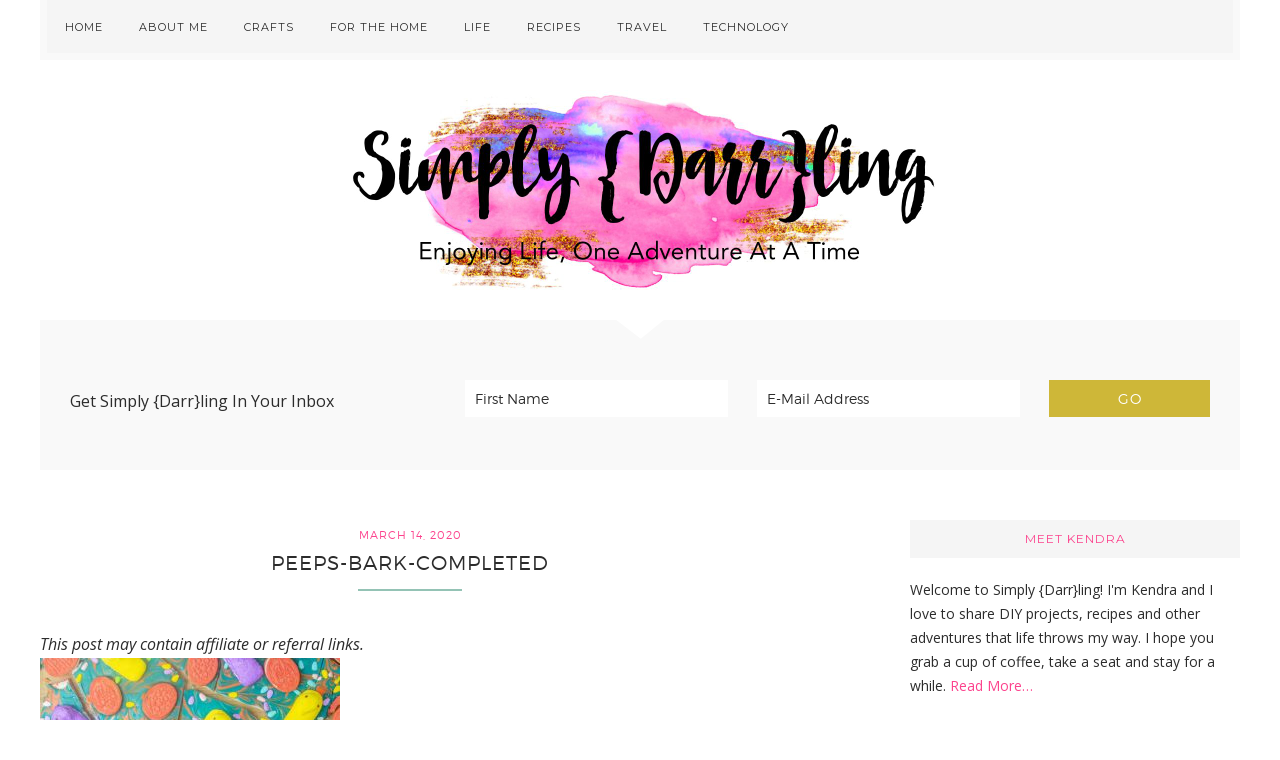

--- FILE ---
content_type: text/html; charset=UTF-8
request_url: https://simplydarrling.com/spring-bark-with-peeps-oreos/peeps-bark-completed/
body_size: 15322
content:
<!DOCTYPE html><html lang="en-US"><head ><meta charset="UTF-8" /><meta name="viewport" content="width=device-width, initial-scale=1" /> <script defer src="[data-uri]"></script><title>peeps-bark-completed</title><meta name='robots' content='max-image-preview:large' /><style>img:is([sizes="auto" i], [sizes^="auto," i]) { contain-intrinsic-size: 3000px 1500px }</style><style type="text/css">.slide-excerpt { width: 50%; }
				.slide-excerpt { bottom: 0; }
				.slide-excerpt { right: 0; }
				.flexslider { max-width: 920px; max-height: 400px; }
				.slide-image { max-height: 400px; }</style><style type="text/css">@media only screen
				and (min-device-width : 320px)
				and (max-device-width : 480px) {
					.slide-excerpt { display: none !important; }
				}</style><style type="text/css">#genesis-slider, #slides, .genesis-slider-wrap { height: 300px; width: 560px; }
			.slide-excerpt { width: 500px; }
			.slide-excerpt { bottom: 0; }
			.slide-excerpt { right: 0; }
			div.slider-next, div.slider-previous { top: 120px; }</style><meta property="og:locale" content="en_US" /><meta property="og:type" content="article" /><meta property="og:title" content="peeps-bark-completed" /><meta property="og:description" content="Spring Bark with Peeps" /><meta property="og:url" content="https://simplydarrling.com/spring-bark-with-peeps-oreos/peeps-bark-completed/" /><meta property="og:site_name" content="Simply {Darr}ling" /><meta property="og:updated_time" content="2020-03-14T20:41:05+00:00" /><meta property="article:published_time" content="2020-03-14T20:39:39+00:00" /><meta property="article:modified_time" content="2020-03-14T20:41:05+00:00" /><meta name="twitter:card" content="summary_large_image" /><meta name="twitter:title" content="peeps-bark-completed" /><meta name="twitter:description" content="Spring Bark with Peeps" /><meta class="flipboard-article" content="Spring Bark with Peeps" /><meta property="og:image" content="https://simplydarrling.com/wp-content/uploads/2020/03/peeps-bark-completed.jpg" /><meta name="twitter:image" content="https://simplydarrling.com/wp-content/uploads/2020/03/peeps-bark-completed.jpg" /><meta property="og:image:width" content="775" /><meta property="og:image:height" content="515" /><link rel='dns-prefetch' href='//scripts.mediavine.com' /><link rel='dns-prefetch' href='//fonts.googleapis.com' /><link href='https://sp-ao.shortpixel.ai' rel='preconnect' /><link rel="alternate" type="application/rss+xml" title="Simply {Darr}ling &raquo; Feed" href="https://simplydarrling.com/feed/" /><link rel="alternate" type="application/rss+xml" title="Simply {Darr}ling &raquo; Comments Feed" href="https://simplydarrling.com/comments/feed/" /><link rel="alternate" type="application/rss+xml" title="Simply {Darr}ling &raquo; peeps-bark-completed Comments Feed" href="https://simplydarrling.com/spring-bark-with-peeps-oreos/peeps-bark-completed/feed/" /><link rel="canonical" href="https://simplydarrling.com/spring-bark-with-peeps-oreos/peeps-bark-completed/" /> <script defer src="[data-uri]"></script> <link rel='stylesheet' id='pretty-happy-css' href='https://simplydarrling.com/wp-content/cache/autoptimize/css/autoptimize_single_119719dba8c3e92004700087fc7ea92d.css?ver=1.0.0' type='text/css' media='all' /><style id='pretty-happy-inline-css' type='text/css'>a,
		.commentnumber,
		.dropcap,
		.bigword,
		.site-description,
		.nav-primary .genesis-nav-menu .sub-menu a,
		.widget-title,
		.after-entry a:hover,
		.archive-description a:hover,
		.author-box a:hover,
		.breadcrumb a:hover,
		.comment-respond a:hover,
		.entry-comments a:hover,
		.entry-content a:hover,
		.entry-title a:hover,
		.footer-widgets a:hover,
		.genesis-nav-menu a:hover,
		.genesis-nav-menu .sub-menu a:hover,
		.pagination a:hover,
		.sidebar a:hover,
		.site-footer a:hover,
		.sticky-message a:hover,
		.entry-time,
		.nav-primary .genesis-nav-menu a:hover,
		.nav-secondary .genesis-nav-menu a:hover,
		.nav-primary .simple-social-icons ul li a,
		.nav-primary .genesis-nav-menu a:hover,
		.nav-primary .genesis-nav-menu a:focus,
		.nav-primary .genesis-nav-menu .current-menu-item > a,
		.nav-secondary .genesis-nav-menu a:hover,
		.nav-secondary .genesis-nav-menu a:focus,
		.nav-secondary .genesis-nav-menu .current-menu-item > a,
		.woocommerce ul.products li.product .price,
		.woocommerce div.product p.price,
		.woocommerce div.product span.price {
			color: #fc438d;
		}
		@media only screen and (max-width: 720px) {

			.nav-primary li.highlight > a:hover,
			.nav-primary li.menu-item.highlight > a:focus {
				color: #fc438d;
			}

		}</style><style id='wp-emoji-styles-inline-css' type='text/css'>img.wp-smiley, img.emoji {
		display: inline !important;
		border: none !important;
		box-shadow: none !important;
		height: 1em !important;
		width: 1em !important;
		margin: 0 0.07em !important;
		vertical-align: -0.1em !important;
		background: none !important;
		padding: 0 !important;
	}</style><link rel='stylesheet' id='wp-block-library-css' href='https://simplydarrling.com/wp-includes/css/dist/block-library/style.min.css?ver=6.8.2' type='text/css' media='all' /><style id='classic-theme-styles-inline-css' type='text/css'>/*! This file is auto-generated */
.wp-block-button__link{color:#fff;background-color:#32373c;border-radius:9999px;box-shadow:none;text-decoration:none;padding:calc(.667em + 2px) calc(1.333em + 2px);font-size:1.125em}.wp-block-file__button{background:#32373c;color:#fff;text-decoration:none}</style><style id='global-styles-inline-css' type='text/css'>:root{--wp--preset--aspect-ratio--square: 1;--wp--preset--aspect-ratio--4-3: 4/3;--wp--preset--aspect-ratio--3-4: 3/4;--wp--preset--aspect-ratio--3-2: 3/2;--wp--preset--aspect-ratio--2-3: 2/3;--wp--preset--aspect-ratio--16-9: 16/9;--wp--preset--aspect-ratio--9-16: 9/16;--wp--preset--color--black: #000000;--wp--preset--color--cyan-bluish-gray: #abb8c3;--wp--preset--color--white: #ffffff;--wp--preset--color--pale-pink: #f78da7;--wp--preset--color--vivid-red: #cf2e2e;--wp--preset--color--luminous-vivid-orange: #ff6900;--wp--preset--color--luminous-vivid-amber: #fcb900;--wp--preset--color--light-green-cyan: #7bdcb5;--wp--preset--color--vivid-green-cyan: #00d084;--wp--preset--color--pale-cyan-blue: #8ed1fc;--wp--preset--color--vivid-cyan-blue: #0693e3;--wp--preset--color--vivid-purple: #9b51e0;--wp--preset--gradient--vivid-cyan-blue-to-vivid-purple: linear-gradient(135deg,rgba(6,147,227,1) 0%,rgb(155,81,224) 100%);--wp--preset--gradient--light-green-cyan-to-vivid-green-cyan: linear-gradient(135deg,rgb(122,220,180) 0%,rgb(0,208,130) 100%);--wp--preset--gradient--luminous-vivid-amber-to-luminous-vivid-orange: linear-gradient(135deg,rgba(252,185,0,1) 0%,rgba(255,105,0,1) 100%);--wp--preset--gradient--luminous-vivid-orange-to-vivid-red: linear-gradient(135deg,rgba(255,105,0,1) 0%,rgb(207,46,46) 100%);--wp--preset--gradient--very-light-gray-to-cyan-bluish-gray: linear-gradient(135deg,rgb(238,238,238) 0%,rgb(169,184,195) 100%);--wp--preset--gradient--cool-to-warm-spectrum: linear-gradient(135deg,rgb(74,234,220) 0%,rgb(151,120,209) 20%,rgb(207,42,186) 40%,rgb(238,44,130) 60%,rgb(251,105,98) 80%,rgb(254,248,76) 100%);--wp--preset--gradient--blush-light-purple: linear-gradient(135deg,rgb(255,206,236) 0%,rgb(152,150,240) 100%);--wp--preset--gradient--blush-bordeaux: linear-gradient(135deg,rgb(254,205,165) 0%,rgb(254,45,45) 50%,rgb(107,0,62) 100%);--wp--preset--gradient--luminous-dusk: linear-gradient(135deg,rgb(255,203,112) 0%,rgb(199,81,192) 50%,rgb(65,88,208) 100%);--wp--preset--gradient--pale-ocean: linear-gradient(135deg,rgb(255,245,203) 0%,rgb(182,227,212) 50%,rgb(51,167,181) 100%);--wp--preset--gradient--electric-grass: linear-gradient(135deg,rgb(202,248,128) 0%,rgb(113,206,126) 100%);--wp--preset--gradient--midnight: linear-gradient(135deg,rgb(2,3,129) 0%,rgb(40,116,252) 100%);--wp--preset--font-size--small: 13px;--wp--preset--font-size--medium: 20px;--wp--preset--font-size--large: 36px;--wp--preset--font-size--x-large: 42px;--wp--preset--spacing--20: 0.44rem;--wp--preset--spacing--30: 0.67rem;--wp--preset--spacing--40: 1rem;--wp--preset--spacing--50: 1.5rem;--wp--preset--spacing--60: 2.25rem;--wp--preset--spacing--70: 3.38rem;--wp--preset--spacing--80: 5.06rem;--wp--preset--shadow--natural: 6px 6px 9px rgba(0, 0, 0, 0.2);--wp--preset--shadow--deep: 12px 12px 50px rgba(0, 0, 0, 0.4);--wp--preset--shadow--sharp: 6px 6px 0px rgba(0, 0, 0, 0.2);--wp--preset--shadow--outlined: 6px 6px 0px -3px rgba(255, 255, 255, 1), 6px 6px rgba(0, 0, 0, 1);--wp--preset--shadow--crisp: 6px 6px 0px rgba(0, 0, 0, 1);}:where(.is-layout-flex){gap: 0.5em;}:where(.is-layout-grid){gap: 0.5em;}body .is-layout-flex{display: flex;}.is-layout-flex{flex-wrap: wrap;align-items: center;}.is-layout-flex > :is(*, div){margin: 0;}body .is-layout-grid{display: grid;}.is-layout-grid > :is(*, div){margin: 0;}:where(.wp-block-columns.is-layout-flex){gap: 2em;}:where(.wp-block-columns.is-layout-grid){gap: 2em;}:where(.wp-block-post-template.is-layout-flex){gap: 1.25em;}:where(.wp-block-post-template.is-layout-grid){gap: 1.25em;}.has-black-color{color: var(--wp--preset--color--black) !important;}.has-cyan-bluish-gray-color{color: var(--wp--preset--color--cyan-bluish-gray) !important;}.has-white-color{color: var(--wp--preset--color--white) !important;}.has-pale-pink-color{color: var(--wp--preset--color--pale-pink) !important;}.has-vivid-red-color{color: var(--wp--preset--color--vivid-red) !important;}.has-luminous-vivid-orange-color{color: var(--wp--preset--color--luminous-vivid-orange) !important;}.has-luminous-vivid-amber-color{color: var(--wp--preset--color--luminous-vivid-amber) !important;}.has-light-green-cyan-color{color: var(--wp--preset--color--light-green-cyan) !important;}.has-vivid-green-cyan-color{color: var(--wp--preset--color--vivid-green-cyan) !important;}.has-pale-cyan-blue-color{color: var(--wp--preset--color--pale-cyan-blue) !important;}.has-vivid-cyan-blue-color{color: var(--wp--preset--color--vivid-cyan-blue) !important;}.has-vivid-purple-color{color: var(--wp--preset--color--vivid-purple) !important;}.has-black-background-color{background-color: var(--wp--preset--color--black) !important;}.has-cyan-bluish-gray-background-color{background-color: var(--wp--preset--color--cyan-bluish-gray) !important;}.has-white-background-color{background-color: var(--wp--preset--color--white) !important;}.has-pale-pink-background-color{background-color: var(--wp--preset--color--pale-pink) !important;}.has-vivid-red-background-color{background-color: var(--wp--preset--color--vivid-red) !important;}.has-luminous-vivid-orange-background-color{background-color: var(--wp--preset--color--luminous-vivid-orange) !important;}.has-luminous-vivid-amber-background-color{background-color: var(--wp--preset--color--luminous-vivid-amber) !important;}.has-light-green-cyan-background-color{background-color: var(--wp--preset--color--light-green-cyan) !important;}.has-vivid-green-cyan-background-color{background-color: var(--wp--preset--color--vivid-green-cyan) !important;}.has-pale-cyan-blue-background-color{background-color: var(--wp--preset--color--pale-cyan-blue) !important;}.has-vivid-cyan-blue-background-color{background-color: var(--wp--preset--color--vivid-cyan-blue) !important;}.has-vivid-purple-background-color{background-color: var(--wp--preset--color--vivid-purple) !important;}.has-black-border-color{border-color: var(--wp--preset--color--black) !important;}.has-cyan-bluish-gray-border-color{border-color: var(--wp--preset--color--cyan-bluish-gray) !important;}.has-white-border-color{border-color: var(--wp--preset--color--white) !important;}.has-pale-pink-border-color{border-color: var(--wp--preset--color--pale-pink) !important;}.has-vivid-red-border-color{border-color: var(--wp--preset--color--vivid-red) !important;}.has-luminous-vivid-orange-border-color{border-color: var(--wp--preset--color--luminous-vivid-orange) !important;}.has-luminous-vivid-amber-border-color{border-color: var(--wp--preset--color--luminous-vivid-amber) !important;}.has-light-green-cyan-border-color{border-color: var(--wp--preset--color--light-green-cyan) !important;}.has-vivid-green-cyan-border-color{border-color: var(--wp--preset--color--vivid-green-cyan) !important;}.has-pale-cyan-blue-border-color{border-color: var(--wp--preset--color--pale-cyan-blue) !important;}.has-vivid-cyan-blue-border-color{border-color: var(--wp--preset--color--vivid-cyan-blue) !important;}.has-vivid-purple-border-color{border-color: var(--wp--preset--color--vivid-purple) !important;}.has-vivid-cyan-blue-to-vivid-purple-gradient-background{background: var(--wp--preset--gradient--vivid-cyan-blue-to-vivid-purple) !important;}.has-light-green-cyan-to-vivid-green-cyan-gradient-background{background: var(--wp--preset--gradient--light-green-cyan-to-vivid-green-cyan) !important;}.has-luminous-vivid-amber-to-luminous-vivid-orange-gradient-background{background: var(--wp--preset--gradient--luminous-vivid-amber-to-luminous-vivid-orange) !important;}.has-luminous-vivid-orange-to-vivid-red-gradient-background{background: var(--wp--preset--gradient--luminous-vivid-orange-to-vivid-red) !important;}.has-very-light-gray-to-cyan-bluish-gray-gradient-background{background: var(--wp--preset--gradient--very-light-gray-to-cyan-bluish-gray) !important;}.has-cool-to-warm-spectrum-gradient-background{background: var(--wp--preset--gradient--cool-to-warm-spectrum) !important;}.has-blush-light-purple-gradient-background{background: var(--wp--preset--gradient--blush-light-purple) !important;}.has-blush-bordeaux-gradient-background{background: var(--wp--preset--gradient--blush-bordeaux) !important;}.has-luminous-dusk-gradient-background{background: var(--wp--preset--gradient--luminous-dusk) !important;}.has-pale-ocean-gradient-background{background: var(--wp--preset--gradient--pale-ocean) !important;}.has-electric-grass-gradient-background{background: var(--wp--preset--gradient--electric-grass) !important;}.has-midnight-gradient-background{background: var(--wp--preset--gradient--midnight) !important;}.has-small-font-size{font-size: var(--wp--preset--font-size--small) !important;}.has-medium-font-size{font-size: var(--wp--preset--font-size--medium) !important;}.has-large-font-size{font-size: var(--wp--preset--font-size--large) !important;}.has-x-large-font-size{font-size: var(--wp--preset--font-size--x-large) !important;}
:where(.wp-block-post-template.is-layout-flex){gap: 1.25em;}:where(.wp-block-post-template.is-layout-grid){gap: 1.25em;}
:where(.wp-block-columns.is-layout-flex){gap: 2em;}:where(.wp-block-columns.is-layout-grid){gap: 2em;}
:root :where(.wp-block-pullquote){font-size: 1.5em;line-height: 1.6;}</style><link rel='stylesheet' id='abg-rp-style-css' href='https://simplydarrling.com/wp-content/cache/autoptimize/css/autoptimize_single_c56816c80844e6ec3dc455950b71e619.css?ver=6.8.2' type='text/css' media='all' /><link rel='stylesheet' id='google-fonts-css' href='https://fonts.googleapis.com/css?family=Open+Sans%3A400%2C300%2C300italic%2C400italic%7CMontserrat&#038;ver=1.0.0' type='text/css' media='all' /><link rel='stylesheet' id='dashicons-css' href='https://simplydarrling.com/wp-includes/css/dashicons.min.css?ver=6.8.2' type='text/css' media='all' /><link rel='stylesheet' id='dpsp-frontend-style-pro-css' href='https://simplydarrling.com/wp-content/cache/autoptimize/css/autoptimize_single_2a0cb897da7ce3774d7fb3a2be0cb0c3.css?ver=2.26.2' type='text/css' media='all' /><style id='dpsp-frontend-style-pro-inline-css' type='text/css'>@media screen and ( max-width : 750px ) {
					.dpsp-content-wrapper.dpsp-hide-on-mobile,
					.dpsp-share-text.dpsp-hide-on-mobile {
						display: none;
					}
					.dpsp-has-spacing .dpsp-networks-btns-wrapper li {
						margin:0 2% 10px 0;
					}
					.dpsp-network-btn.dpsp-has-label:not(.dpsp-has-count) {
						max-height: 40px;
						padding: 0;
						justify-content: center;
					}
					.dpsp-content-wrapper.dpsp-size-small .dpsp-network-btn.dpsp-has-label:not(.dpsp-has-count){
						max-height: 32px;
					}
					.dpsp-content-wrapper.dpsp-size-large .dpsp-network-btn.dpsp-has-label:not(.dpsp-has-count){
						max-height: 46px;
					}
				}
			
			@media screen and ( max-width : 750px ) {
				aside#dpsp-floating-sidebar.dpsp-hide-on-mobile.opened {
					display: none;
				}
			}
			
			@media screen and ( max-width : 750px ) {
				aside#dpsp-floating-sidebar.dpsp-hide-on-mobile.opened {
					display: none;
				}
			}</style><link rel='stylesheet' id='simple-social-icons-font-css' href='https://simplydarrling.com/wp-content/cache/autoptimize/css/autoptimize_single_e8175462ab0e2a8443177c137432501c.css?ver=3.0.2' type='text/css' media='all' /><link rel='stylesheet' id='slider_styles-css' href='https://simplydarrling.com/wp-content/cache/autoptimize/css/autoptimize_single_6487cc42ac6d153828b97d0a8dd818ee.css?ver=1.0.1' type='text/css' media='all' /> <script type="text/javascript" async="async" fetchpriority="high" data-noptimize="1" data-cfasync="false" src="https://scripts.mediavine.com/tags/simply-darrling.js?ver=6.8.2" id="mv-script-wrapper-js"></script> <script defer type="text/javascript" src="https://simplydarrling.com/wp-includes/js/jquery/jquery.min.js?ver=3.7.1" id="jquery-core-js"></script> <script defer type="text/javascript" src="https://simplydarrling.com/wp-includes/js/jquery/jquery-migrate.min.js?ver=3.4.1" id="jquery-migrate-js"></script> <script defer type="text/javascript" src="https://simplydarrling.com/wp-content/cache/autoptimize/js/autoptimize_single_ddb0daca68901e684efe3c5a9c93714c.js?ver=6.8.2" id="abg-rp-script-js"></script> <link rel="https://api.w.org/" href="https://simplydarrling.com/wp-json/" /><link rel="alternate" title="JSON" type="application/json" href="https://simplydarrling.com/wp-json/wp/v2/media/14447" /><link rel="EditURI" type="application/rsd+xml" title="RSD" href="https://simplydarrling.com/xmlrpc.php?rsd" /><link rel="alternate" title="oEmbed (JSON)" type="application/json+oembed" href="https://simplydarrling.com/wp-json/oembed/1.0/embed?url=https%3A%2F%2Fsimplydarrling.com%2Fspring-bark-with-peeps-oreos%2Fpeeps-bark-completed%2F" /><link rel="alternate" title="oEmbed (XML)" type="text/xml+oembed" href="https://simplydarrling.com/wp-json/oembed/1.0/embed?url=https%3A%2F%2Fsimplydarrling.com%2Fspring-bark-with-peeps-oreos%2Fpeeps-bark-completed%2F&#038;format=xml" /> <style>:root {
				--mv-create-radius: 0;
			}</style><meta name="generator" content="performance-lab 3.9.0; plugins: "><link rel="icon" href="https://simplydarrling.com/wp-content/themes/prettyhappy/images/favicon.ico" /><style type="text/css">.site-title a { background: url(https://sp-ao.shortpixel.ai/client/to_webp,q_glossy,ret_img/https://simplydarrling.com/wp-content/uploads/2017/09/cropped-simply-darrling-logo-big.jpg) no-repeat !important; }</style><meta name="google-site-verification" content="gmz04q4yJyJKxxZWN4ndJZeULe4EnANYVP7OETbRwxQ" />  <script defer src="https://www.googletagmanager.com/gtag/js?id=G-X3CSGLS67E"></script> <script defer src="[data-uri]"></script>  <script defer src="https://www.googletagmanager.com/gtag/js?id=UA-43379203-1"></script> <script defer src="[data-uri]"></script> <div id="amzn-assoc-ad-a86bcaae-d0cf-400c-9e19-a2775db935a9"></div><script defer src="https://z-na.amazon-adsystem.com/widgets/onejs?MarketPlace=US&adInstanceId=a86bcaae-d0cf-400c-9e19-a2775db935a9"></script> <meta name="hubbub-info" description="Hubbub Pro 2.26.2"><style type="text/css"></style></head><body class="attachment wp-singular attachment-template-default single single-attachment postid-14447 attachmentid-14447 attachment-jpeg wp-theme-genesis wp-child-theme-prettyhappy custom-header header-image header-full-width content-sidebar genesis-breadcrumbs-hidden genesis-footer-widgets-visible has-grow-sidebar" itemscope itemtype="https://schema.org/WebPage">
<div class="site-container"><ul class="genesis-skip-link"><li><a href="#genesis-nav-primary" class="screen-reader-shortcut"> Skip to primary navigation</a></li><li><a href="#genesis-content" class="screen-reader-shortcut"> Skip to main content</a></li><li><a href="#genesis-sidebar-primary" class="screen-reader-shortcut"> Skip to primary sidebar</a></li><li><a href="#genesis-footer-widgets" class="screen-reader-shortcut"> Skip to footer</a></li></ul><nav class="nav-primary" aria-label="Main" itemscope itemtype="https://schema.org/SiteNavigationElement" id="genesis-nav-primary"><div class="wrap"><ul id="menu-main-menu" class="menu genesis-nav-menu menu-primary js-superfish"><li id="menu-item-411" class="home menu-item menu-item-type-post_type menu-item-object-page menu-item-411"><a href="https://simplydarrling.com/home-2/" itemprop="url"><span itemprop="name">Home</span></a></li><li id="menu-item-398" class="menu-item menu-item-type-post_type menu-item-object-page menu-item-has-children menu-item-398"><a href="https://simplydarrling.com/about-us/" itemprop="url"><span itemprop="name">About Me</span></a><ul class="sub-menu"><li id="menu-item-397" class="menu-item menu-item-type-post_type menu-item-object-page menu-item-397"><a href="https://simplydarrling.com/contact-me/" itemprop="url"><span itemprop="name">Contact Me</span></a></li><li id="menu-item-414" class="menu-item menu-item-type-post_type menu-item-object-page menu-item-414"><a href="https://simplydarrling.com/sponsorpr/" itemprop="url"><span itemprop="name">Sponsor/PR</span></a></li><li id="menu-item-1649" class="menu-item menu-item-type-post_type menu-item-object-page menu-item-1649"><a href="https://simplydarrling.com/disclosure-privacy/" itemprop="url"><span itemprop="name">Disclosure &#038; Privacy</span></a></li><li id="menu-item-408" class="menu-item menu-item-type-post_type menu-item-object-page menu-item-408"><a href="https://simplydarrling.com/the-shop/" itemprop="url"><span itemprop="name">The Shop</span></a></li></ul></li><li id="menu-item-2098" class="menu-item menu-item-type-taxonomy menu-item-object-category menu-item-has-children menu-item-2098"><a href="https://simplydarrling.com/category/crafts/" itemprop="url"><span itemprop="name">Crafts</span></a><ul class="sub-menu"><li id="menu-item-9317" class="menu-item menu-item-type-taxonomy menu-item-object-post_tag menu-item-9317"><a href="https://simplydarrling.com/tag/silhouette-cameo/" itemprop="url"><span itemprop="name">Silhouette Cameo</span></a></li></ul></li><li id="menu-item-9314" class="menu-item menu-item-type-taxonomy menu-item-object-category menu-item-has-children menu-item-9314"><a href="https://simplydarrling.com/category/home-life/" itemprop="url"><span itemprop="name">For the Home</span></a><ul class="sub-menu"><li id="menu-item-9315" class="menu-item menu-item-type-taxonomy menu-item-object-post_tag menu-item-9315"><a href="https://simplydarrling.com/tag/diy/" itemprop="url"><span itemprop="name">DIY</span></a></li><li id="menu-item-9316" class="menu-item menu-item-type-taxonomy menu-item-object-post_tag menu-item-9316"><a href="https://simplydarrling.com/tag/home-decor/" itemprop="url"><span itemprop="name">Home Decor</span></a></li><li id="menu-item-9324" class="menu-item menu-item-type-taxonomy menu-item-object-post_tag menu-item-9324"><a href="https://simplydarrling.com/tag/home-improvement/" itemprop="url"><span itemprop="name">Home Improvement</span></a></li><li id="menu-item-9321" class="menu-item menu-item-type-taxonomy menu-item-object-post_tag menu-item-9321"><a href="https://simplydarrling.com/tag/organization/" itemprop="url"><span itemprop="name">Organization</span></a></li></ul></li><li id="menu-item-9313" class="menu-item menu-item-type-taxonomy menu-item-object-category menu-item-has-children menu-item-9313"><a href="https://simplydarrling.com/category/life/" itemprop="url"><span itemprop="name">Life</span></a><ul class="sub-menu"><li id="menu-item-9323" class="menu-item menu-item-type-taxonomy menu-item-object-post_tag menu-item-9323"><a href="https://simplydarrling.com/tag/gifts/" itemprop="url"><span itemprop="name">Gift Ideas</span></a></li><li id="menu-item-9325" class="menu-item menu-item-type-taxonomy menu-item-object-post_tag menu-item-9325"><a href="https://simplydarrling.com/tag/parties/" itemprop="url"><span itemprop="name">Party Planning</span></a></li><li id="menu-item-9326" class="menu-item menu-item-type-taxonomy menu-item-object-post_tag menu-item-9326"><a href="https://simplydarrling.com/tag/pets/" itemprop="url"><span itemprop="name">Pets</span></a></li></ul></li><li id="menu-item-423" class="menu-item menu-item-type-post_type menu-item-object-page menu-item-has-children menu-item-423"><a href="https://simplydarrling.com/recipes/" itemprop="url"><span itemprop="name">Recipes</span></a><ul class="sub-menu"><li id="menu-item-9318" class="menu-item menu-item-type-taxonomy menu-item-object-post_tag menu-item-9318"><a href="https://simplydarrling.com/tag/cocktails/" itemprop="url"><span itemprop="name">Cocktails</span></a></li><li id="menu-item-2105" class="menu-item menu-item-type-taxonomy menu-item-object-post_tag menu-item-2105"><a href="https://simplydarrling.com/tag/breakfast/" itemprop="url"><span itemprop="name">Breakfast</span></a></li><li id="menu-item-2102" class="menu-item menu-item-type-taxonomy menu-item-object-post_tag menu-item-2102"><a href="https://simplydarrling.com/tag/main-dish/" itemprop="url"><span itemprop="name">Main Dish</span></a></li><li id="menu-item-2103" class="menu-item menu-item-type-taxonomy menu-item-object-post_tag menu-item-2103"><a href="https://simplydarrling.com/tag/side-dish/" itemprop="url"><span itemprop="name">Side Dish</span></a></li><li id="menu-item-9319" class="menu-item menu-item-type-taxonomy menu-item-object-post_tag menu-item-9319"><a href="https://simplydarrling.com/tag/dessert/" itemprop="url"><span itemprop="name">Dessert</span></a></li></ul></li><li id="menu-item-3249" class="menu-item menu-item-type-taxonomy menu-item-object-category menu-item-3249"><a href="https://simplydarrling.com/category/travels/" itemprop="url"><span itemprop="name">Travel</span></a></li><li id="menu-item-3250" class="menu-item menu-item-type-taxonomy menu-item-object-category menu-item-has-children menu-item-3250"><a href="https://simplydarrling.com/category/technology-2/" itemprop="url"><span itemprop="name">Technology</span></a><ul class="sub-menu"><li id="menu-item-9320" class="menu-item menu-item-type-taxonomy menu-item-object-post_tag menu-item-9320"><a href="https://simplydarrling.com/tag/cars/" itemprop="url"><span itemprop="name">Car Reviews</span></a></li></ul></li><aside class="widget-area"><h2 class="genesis-sidebar-title screen-reader-text">Nav Widget Area</h2><section id="simple-social-icons-8" class="widget simple-social-icons"><div class="widget-wrap"><ul class="alignleft"><li class="ssi-email"><a href="mailto:kendra@simplydarrling.com" ><svg role="img" class="social-email" aria-labelledby="social-email-8"><title id="social-email-8">Email</title><use xlink:href="https://simplydarrling.com/wp-content/plugins/simple-social-icons/symbol-defs.svg#social-email"></use></svg></a></li><li class="ssi-facebook"><a href="https://www.facebook.com/bradandkendradarr" ><svg role="img" class="social-facebook" aria-labelledby="social-facebook-8"><title id="social-facebook-8">Facebook</title><use xlink:href="https://simplydarrling.com/wp-content/plugins/simple-social-icons/symbol-defs.svg#social-facebook"></use></svg></a></li><li class="ssi-instagram"><a href="https://www.instagram.com/simplydarrling" ><svg role="img" class="social-instagram" aria-labelledby="social-instagram-8"><title id="social-instagram-8">Instagram</title><use xlink:href="https://simplydarrling.com/wp-content/plugins/simple-social-icons/symbol-defs.svg#social-instagram"></use></svg></a></li><li class="ssi-pinterest"><a href="https://www.pinterest.com/kendra_darr" ><svg role="img" class="social-pinterest" aria-labelledby="social-pinterest-8"><title id="social-pinterest-8">Pinterest</title><use xlink:href="https://simplydarrling.com/wp-content/plugins/simple-social-icons/symbol-defs.svg#social-pinterest"></use></svg></a></li><li class="ssi-twitter"><a href="https://www.twitter.com/simplydarrling" ><svg role="img" class="social-twitter" aria-labelledby="social-twitter-8"><title id="social-twitter-8">Twitter</title><use xlink:href="https://simplydarrling.com/wp-content/plugins/simple-social-icons/symbol-defs.svg#social-twitter"></use></svg></a></li></ul></div></section></aside></ul></div></nav><header class="site-header" itemscope itemtype="https://schema.org/WPHeader"><div class="wrap"><div class="title-area"><h1 class="site-title" itemprop="headline"><a href="https://simplydarrling.com/">Simply {Darr}ling</a></h1><h2 class="site-description" itemprop="description">Enjoying Life, One Adventure At A Time</h2></div></div></header><div class="subscribe-widget widget-area"><section id="enews-ext-3" class="widget enews-widget"><div class="widget-wrap"><div class="enews enews-2-fields"><p>Get Simply {Darr}ling In Your Inbox</p><form id="subscribeenews-ext-3" class="enews-form" action="https://app.convertkit.com/forms/7160057/subscriptions" method="post"
 target="_blank" 				name="enews-ext-3"
 > <input type="text" id="subbox1" class="enews-subbox enews-fname" value="" aria-label="First Name" placeholder="First Name" name="first_name" /> <input type="email" value="" id="subbox" class="enews-email" aria-label="E-Mail Address" placeholder="E-Mail Address" name="email_address"
 required="required" /> <input type="submit" value="Go" id="subbutton" class="enews-submit" /></form></div></div></section></div><div class="site-inner"><div class="content-sidebar-wrap"><script src="https://js.gleam.io/oi-l22notj.js" async="async"></script><main class="content" id="genesis-content"><article class="post-14447 attachment type-attachment status-inherit mv-content-wrapper entry grow-content-body" aria-label="peeps-bark-completed" itemscope itemtype="https://schema.org/CreativeWork"><header class="entry-header"><p class="entry-meta"><time class="entry-time" itemprop="datePublished" datetime="2020-03-14T20:39:39-07:00">March 14, 2020</time></p><h1 class="entry-title" itemprop="headline">peeps-bark-completed</h1></header><i>This post may contain affiliate  or referral links. </i><div class="entry-content" itemprop="text"><span id="dpsp-post-sticky-bar-markup" data-mobile-size="720"></span><p class="attachment"><a href='https://simplydarrling.com/wp-content/uploads/2020/03/peeps-bark-completed.jpg'><img decoding="async" width="300" height="199" src="https://sp-ao.shortpixel.ai/client/to_webp,q_glossy,ret_img,w_300,h_199/https://simplydarrling.com/wp-content/uploads/2020/03/peeps-bark-completed-300x199.jpg" class="attachment-medium size-medium" alt="Spring Bark with Peeps" srcset="https://sp-ao.shortpixel.ai/client/to_webp,q_glossy,ret_img,w_300/https://simplydarrling.com/wp-content/uploads/2020/03/peeps-bark-completed-300x199.jpg 300w, https://sp-ao.shortpixel.ai/client/to_webp,q_glossy,ret_img,w_768/https://simplydarrling.com/wp-content/uploads/2020/03/peeps-bark-completed-768x510.jpg 768w, https://sp-ao.shortpixel.ai/client/to_webp,q_glossy,ret_img,w_775/https://simplydarrling.com/wp-content/uploads/2020/03/peeps-bark-completed.jpg 775w, https://sp-ao.shortpixel.ai/client/to_webp,q_glossy,ret_img,w_735/https://simplydarrling.com/wp-content/uploads/2020/03/peeps-bark-completed-735x488.jpg 735w" sizes="(max-width: 300px) 100vw, 300px" /></a></p><p>Spring Bark with Peeps</p> <script src="//z-na.amazon-adsystem.com/widgets/onejs?MarketPlace=US&storeId=advofbraken-20&adInstanceId=5b495089-b341-44e5-8b4d-8df9aa976c11"></script> </div><footer class="entry-footer"><p class="entry-meta"> <span class="entry-author" itemprop="author" itemscope itemtype="https://schema.org/Person"><span class="entry-author-name" itemprop="name">Kendra</span></span> <span class="entry-comments-link"><a href="https://simplydarrling.com/spring-bark-with-peeps-oreos/peeps-bark-completed/#respond">Leave a Comment</a></span></p></footer></article><h2 class="screen-reader-text">Reader Interactions</h2><div class="prev-next-navigation"><div class="previous"><a href="https://simplydarrling.com/spring-bark-with-peeps-oreos/" rel="prev">Spring Bark with Peeps &#038; Oreos</a></div></div><div id="respond" class="comment-respond"><h3 id="reply-title" class="comment-reply-title">Leave a Reply <small><a rel="nofollow" id="cancel-comment-reply-link" href="/spring-bark-with-peeps-oreos/peeps-bark-completed/#respond" style="display:none;">Cancel reply</a></small></h3><form action="https://simplydarrling.com/wp-comments-post.php" method="post" id="commentform" class="comment-form"><p class="comment-notes"><span id="email-notes">Your email address will not be published.</span> <span class="required-field-message">Required fields are marked <span class="required">*</span></span></p><p class="comment-form-comment"><label for="comment">Comment <span class="required">*</span></label><textarea id="comment" name="comment" cols="45" rows="8" maxlength="65525" required></textarea></p><p style="clear: both;" class="subscribe-to-comments"> <input type="checkbox" name="subscribe" id="subscribe" value="subscribe" style="width: auto;" /> <label for="subscribe">Notify me of followup comments via e-mail</label></p><p class="comment-form-author"><label for="author">Name <span class="required">*</span></label> <input id="author" name="author" type="text" value="" size="30" maxlength="245" autocomplete="name" required /></p><p class="comment-form-email"><label for="email">Email <span class="required">*</span></label> <input id="email" name="email" type="email" value="" size="30" maxlength="100" aria-describedby="email-notes" autocomplete="email" required /></p><p class="comment-form-url"><label for="url">Website</label> <input id="url" name="url" type="url" value="" size="30" maxlength="200" autocomplete="url" /></p><p class="form-submit"><input name="submit" type="submit" id="submit" class="submit" value="Post Comment" /> <input type='hidden' name='comment_post_ID' value='14447' id='comment_post_ID' /> <input type='hidden' name='comment_parent' id='comment_parent' value='0' /></p><p style="display: none;"><input type="hidden" id="akismet_comment_nonce" name="akismet_comment_nonce" value="0dab7b70bc" /></p><p style="display: none !important;" class="akismet-fields-container" data-prefix="ak_"><label>&#916;<textarea name="ak_hp_textarea" cols="45" rows="8" maxlength="100"></textarea></label><input type="hidden" id="ak_js_1" name="ak_js" value="99"/><script>document.getElementById( "ak_js_1" ).setAttribute( "value", ( new Date() ).getTime() );</script></p></form></div></main><aside class="sidebar sidebar-primary widget-area" role="complementary" aria-label="Primary Sidebar" itemscope itemtype="https://schema.org/WPSideBar" id="genesis-sidebar-primary"><h2 class="genesis-sidebar-title screen-reader-text">Primary Sidebar</h2><section id="user-profile-2" class="widget user-profile"><div class="widget-wrap"><h3 class="widgettitle widget-title">Meet Kendra</h3><p><span class="alignleft"></span>Welcome to Simply {Darr}ling! I'm Kendra and I love to share DIY projects, recipes and other adventures that life throws my way. I hope you grab a cup of coffee, take a seat and stay for a while. <a class="pagelink" href="https://simplydarrling.com/about-us/">Read More…</a></p></div></section><section id="search-5" class="widget widget_search"><div class="widget-wrap"><h3 class="widgettitle widget-title">Looking for Something?</h3><form class="search-form" method="get" action="https://simplydarrling.com/" role="search" itemprop="potentialAction" itemscope itemtype="https://schema.org/SearchAction"><label class="search-form-label screen-reader-text" for="searchform-1">Search this website</label><input class="search-form-input" type="search" name="s" id="searchform-1" placeholder="Search this website" itemprop="query-input"><input class="search-form-submit" type="submit" value="&#xf179;"><meta content="https://simplydarrling.com/?s={s}" itemprop="target"></form></div></section><section id="categories-4" class="widget widget_categories"><div class="widget-wrap"><h3 class="widgettitle widget-title">Categories</h3><form action="https://simplydarrling.com" method="get"><label class="screen-reader-text" for="cat">Categories</label><select  name='cat' id='cat' class='postform'><option value='-1'>Select Category</option><option class="level-0" value="16">Crafts</option><option class="level-0" value="1287">For the Home</option><option class="level-0" value="1841">Kids</option><option class="level-0" value="1819">Life</option><option class="level-0" value="8">Recipe</option><option class="level-0" value="741">Technology</option><option class="level-0" value="70">Travels</option><option class="level-0" value="1">Uncategorized</option> </select></form><script type="text/javascript">(function() {
	var dropdown = document.getElementById( "cat" );
	function onCatChange() {
		if ( dropdown.options[ dropdown.selectedIndex ].value > 0 ) {
			dropdown.parentNode.submit();
		}
	}
	dropdown.onchange = onCatChange;
})();</script> </div></section><section id="text-6" class="widget widget_text"><div class="widget-wrap"><h3 class="widgettitle widget-title">Disclosure</h3><div class="textwidget">This blog is for-profit. Some of the links are affiliate links and help support this blog. All opinions expressed are my own.</div></div></section></aside></div></div><div class="footer-widgets" id="genesis-footer-widgets"><h2 class="genesis-sidebar-title screen-reader-text">Footer</h2><div class="wrap"><div class="widget-area footer-widgets-1 footer-widget-area"><section id="categories-8" class="widget widget_categories"><div class="widget-wrap"><h3 class="widgettitle widget-title">Categories</h3><form action="https://simplydarrling.com" method="get"><label class="screen-reader-text" for="categories-dropdown-8">Categories</label><select  name='cat' id='categories-dropdown-8' class='postform'><option value='-1'>Select Category</option><option class="level-0" value="16">Crafts</option><option class="level-0" value="1287">For the Home</option><option class="level-0" value="1841">Kids</option><option class="level-0" value="1819">Life</option><option class="level-0" value="8">Recipe</option><option class="level-0" value="741">Technology</option><option class="level-0" value="70">Travels</option><option class="level-0" value="1">Uncategorized</option> </select></form><script type="text/javascript">(function() {
	var dropdown = document.getElementById( "categories-dropdown-8" );
	function onCatChange() {
		if ( dropdown.options[ dropdown.selectedIndex ].value > 0 ) {
			dropdown.parentNode.submit();
		}
	}
	dropdown.onchange = onCatChange;
})();</script> </div></section></div><div class="widget-area footer-widgets-2 footer-widget-area"><section id="search-10" class="widget widget_search"><div class="widget-wrap"><h3 class="widgettitle widget-title">Search This Site</h3><form class="search-form" method="get" action="https://simplydarrling.com/" role="search" itemprop="potentialAction" itemscope itemtype="https://schema.org/SearchAction"><label class="search-form-label screen-reader-text" for="searchform-2">Search this website</label><input class="search-form-input" type="search" name="s" id="searchform-2" placeholder="Search this website" itemprop="query-input"><input class="search-form-submit" type="submit" value="&#xf179;"><meta content="https://simplydarrling.com/?s={s}" itemprop="target"></form></div></section></div><div class="widget-area footer-widgets-3 footer-widget-area"><section id="simple-social-icons-7" class="widget simple-social-icons"><div class="widget-wrap"><h3 class="widgettitle widget-title">Join Us On Social</h3><ul class="aligncenter"><li class="ssi-email"><a href="mailto:kendra@simplydarrling.com" ><svg role="img" class="social-email" aria-labelledby="social-email-7"><title id="social-email-7">Email</title><use xlink:href="https://simplydarrling.com/wp-content/plugins/simple-social-icons/symbol-defs.svg#social-email"></use></svg></a></li><li class="ssi-facebook"><a href="https://www.facebook.com/bradandkendradarr" target="_blank" rel="noopener noreferrer"><svg role="img" class="social-facebook" aria-labelledby="social-facebook-7"><title id="social-facebook-7">Facebook</title><use xlink:href="https://simplydarrling.com/wp-content/plugins/simple-social-icons/symbol-defs.svg#social-facebook"></use></svg></a></li><li class="ssi-instagram"><a href="https://www.instagram.com/simplydarrling" target="_blank" rel="noopener noreferrer"><svg role="img" class="social-instagram" aria-labelledby="social-instagram-7"><title id="social-instagram-7">Instagram</title><use xlink:href="https://simplydarrling.com/wp-content/plugins/simple-social-icons/symbol-defs.svg#social-instagram"></use></svg></a></li><li class="ssi-pinterest"><a href="https://www.pinterst.com/kendra_darr" target="_blank" rel="noopener noreferrer"><svg role="img" class="social-pinterest" aria-labelledby="social-pinterest-7"><title id="social-pinterest-7">Pinterest</title><use xlink:href="https://simplydarrling.com/wp-content/plugins/simple-social-icons/symbol-defs.svg#social-pinterest"></use></svg></a></li><li class="ssi-twitter"><a href="https://www.twitter.com/simplydarrling" target="_blank" rel="noopener noreferrer"><svg role="img" class="social-twitter" aria-labelledby="social-twitter-7"><title id="social-twitter-7">Twitter</title><use xlink:href="https://simplydarrling.com/wp-content/plugins/simple-social-icons/symbol-defs.svg#social-twitter"></use></svg></a></li></ul></div></section></div><div class="widget-area footer-widgets-4 footer-widget-area"><section id="recent-posts-4" class="widget widget_recent_entries"><div class="widget-wrap"><h3 class="widgettitle widget-title">Recent Posts</h3><ul><li> <a href="https://simplydarrling.com/easy-diy-sensory-bin-birthday-gifts/">Easy DIY Sensory Bin Birthday Gifts</a></li><li> <a href="https://simplydarrling.com/nostalgic-90s-sensory-bin/">Nostalgic 90s Sensory Bin Ideas for Kids – Fun Throwback Activities</a></li><li> <a href="https://simplydarrling.com/packing-all-inclusive-jamaica-kids/">Packing for an All-Inclusive in Jamaica with Kids</a></li><li> <a href="https://simplydarrling.com/fall-farm-sensory-bin/">Fall Farm Sensory Bin</a></li><li> <a href="https://simplydarrling.com/travel-essentials-restock-gift/">Travel Essentials Restock Box Gift</a></li></ul></div></section></div></div></div><footer class="site-footer" itemscope itemtype="https://schema.org/WPFooter"><div class="wrap"> <script type="text/javascript">var _qevents = _qevents || [];

(function() {
var elem = document.createElement('script');
elem.src = (document.location.protocol == "https:" ? "https://secure" : "http://edge") + ".quantserve.com/quant.js";
elem.async = true;
elem.type = "text/javascript";
var scpt = document.getElementsByTagName('script')[0];
scpt.parentNode.insertBefore(elem, scpt);
})();

_qevents.push({
qacct:"p-frv5yvsKeqQ4t"
});</script> <noscript><div style="display:none;"> <img src="//pixel.quantserve.com/pixel/p-frv5yvsKeqQ4t.gif" border="0" height="1" width="1" alt="Quantcast"/></div> </noscript><p>&copy; 2015 <a href="http://prettydarncute.com/">Pretty Happy WordPress Theme</a> &middot; By: <a href="http://prettydarncute.com/">Pretty Darn Cute Design</a></p></div></footer></div><script type="speculationrules">{"prefetch":[{"source":"document","where":{"and":[{"href_matches":"\/*"},{"not":{"href_matches":["\/wp-*.php","\/wp-admin\/*","\/wp-content\/uploads\/*","\/wp-content\/*","\/wp-content\/plugins\/*","\/wp-content\/themes\/prettyhappy\/*","\/wp-content\/themes\/genesis\/*","\/*\\?(.+)"]}},{"not":{"selector_matches":"a[rel~=\"nofollow\"]"}},{"not":{"selector_matches":".no-prefetch, .no-prefetch a"}}]},"eagerness":"conservative"}]}</script> <script type='text/javascript'>jQuery(document).ready(function($) {$(".flexslider").flexslider({controlsContainer: "#genesis-responsive-slider",animation: "slide",directionNav: 1,controlNav: 1,animationDuration: 800,slideshowSpeed: 4000    });  });</script><script type='text/javascript'>jQuery(document).ready(function($) {$(".myController").jFlow({controller: ".jFlowControl",slideWrapper : "#jFlowSlider",slides: "#slides",selectedWrapper: "jFlowSelected",width: "560px",height: "300px",timer: 4000,duration: 800,loop: 1,effect: "right",prev: ".slider-previous",next: ".slider-next",auto: true});});</script><div id="mv-grow-data" data-settings='{&quot;floatingSidebar&quot;:{&quot;stopSelector&quot;:false},&quot;general&quot;:{&quot;contentSelector&quot;:false,&quot;show_count&quot;:{&quot;content&quot;:false,&quot;sidebar&quot;:false,&quot;pop_up&quot;:false,&quot;sticky_bar&quot;:false},&quot;isTrellis&quot;:false,&quot;license_last4&quot;:&quot;1b12&quot;},&quot;post&quot;:null,&quot;shareCounts&quot;:{&quot;pinterest&quot;:0,&quot;twitter&quot;:0},&quot;shouldRun&quot;:true,&quot;buttonSVG&quot;:{&quot;share&quot;:{&quot;height&quot;:32,&quot;width&quot;:26,&quot;paths&quot;:[&quot;M20.8 20.8q1.984 0 3.392 1.376t1.408 3.424q0 1.984-1.408 3.392t-3.392 1.408-3.392-1.408-1.408-3.392q0-0.192 0.032-0.448t0.032-0.384l-8.32-4.992q-1.344 1.024-2.944 1.024-1.984 0-3.392-1.408t-1.408-3.392 1.408-3.392 3.392-1.408q1.728 0 2.944 0.96l8.32-4.992q0-0.128-0.032-0.384t-0.032-0.384q0-1.984 1.408-3.392t3.392-1.408 3.392 1.376 1.408 3.424q0 1.984-1.408 3.392t-3.392 1.408q-1.664 0-2.88-1.024l-8.384 4.992q0.064 0.256 0.064 0.832 0 0.512-0.064 0.768l8.384 4.992q1.152-0.96 2.88-0.96z&quot;]},&quot;pinterest&quot;:{&quot;height&quot;:32,&quot;width&quot;:23,&quot;paths&quot;:[&quot;M0 10.656q0-1.92 0.672-3.616t1.856-2.976 2.72-2.208 3.296-1.408 3.616-0.448q2.816 0 5.248 1.184t3.936 3.456 1.504 5.12q0 1.728-0.32 3.36t-1.088 3.168-1.792 2.656-2.56 1.856-3.392 0.672q-1.216 0-2.4-0.576t-1.728-1.568q-0.16 0.704-0.48 2.016t-0.448 1.696-0.352 1.28-0.48 1.248-0.544 1.12-0.832 1.408-1.12 1.536l-0.224 0.096-0.16-0.192q-0.288-2.816-0.288-3.36 0-1.632 0.384-3.68t1.184-5.152 0.928-3.616q-0.576-1.152-0.576-3.008 0-1.504 0.928-2.784t2.368-1.312q1.088 0 1.696 0.736t0.608 1.824q0 1.184-0.768 3.392t-0.8 3.36q0 1.12 0.8 1.856t1.952 0.736q0.992 0 1.824-0.448t1.408-1.216 0.992-1.696 0.672-1.952 0.352-1.984 0.128-1.792q0-3.072-1.952-4.8t-5.12-1.728q-3.552 0-5.952 2.304t-2.4 5.856q0 0.8 0.224 1.536t0.48 1.152 0.48 0.832 0.224 0.544q0 0.48-0.256 1.28t-0.672 0.8q-0.032 0-0.288-0.032-0.928-0.288-1.632-0.992t-1.088-1.696-0.576-1.92-0.192-1.92z&quot;]},&quot;facebook&quot;:{&quot;height&quot;:32,&quot;width&quot;:18,&quot;paths&quot;:[&quot;M17.12 0.224v4.704h-2.784q-1.536 0-2.080 0.64t-0.544 1.92v3.392h5.248l-0.704 5.28h-4.544v13.568h-5.472v-13.568h-4.544v-5.28h4.544v-3.904q0-3.328 1.856-5.152t4.96-1.824q2.624 0 4.064 0.224z&quot;]},&quot;twitter&quot;:{&quot;height&quot;:30,&quot;width&quot;:32,&quot;paths&quot;:[&quot;M30.3 29.7L18.5 12.4l0 0L29.2 0h-3.6l-8.7 10.1L10 0H0.6l11.1 16.1l0 0L0 29.7h3.6l9.7-11.2L21 29.7H30.3z M8.6 2.7 L25.2 27h-2.8L5.7 2.7H8.6z&quot;]}},&quot;saveThis&quot;:{&quot;spotlight&quot;:&quot;&quot;,&quot;successMessage&quot;:&quot;&quot;,&quot;consent&quot;:&quot;&quot;,&quot;consentForMailingList&quot;:&quot;&quot;,&quot;position&quot;:&quot;&quot;,&quot;mailingListService&quot;:&quot;&quot;},&quot;utmParams&quot;:[],&quot;pinterest&quot;:{&quot;pinDescriptionSource&quot;:&quot;post_pinterest_description&quot;,&quot;pinDescription&quot;:null,&quot;pinTitle&quot;:null,&quot;pinImageURL&quot;:null,&quot;pinnableImages&quot;:&quot;post_images&quot;,&quot;postImageHidden&quot;:&quot;yes&quot;,&quot;postImageHiddenMultiple&quot;:&quot;yes&quot;,&quot;lazyLoadCompatibility&quot;:null,&quot;buttonPosition&quot;:&quot;top-left&quot;,&quot;buttonShape&quot;:&quot;rectangular&quot;,&quot;showButtonLabel&quot;:&quot;yes&quot;,&quot;buttonLabelText&quot;:&quot;Save&quot;,&quot;buttonShareBehavior&quot;:&quot;all_images&quot;,&quot;hoverButtonShareBehavior&quot;:&quot;hover_image&quot;,&quot;minimumImageWidth&quot;:&quot;200&quot;,&quot;minimumImageHeight&quot;:&quot;200&quot;,&quot;showImageOverlay&quot;:null,&quot;alwaysShowMobile&quot;:null,&quot;alwaysShowDesktop&quot;:null,&quot;postTypeDisplay&quot;:[&quot;post&quot;],&quot;imagePinIt&quot;:&quot;0&quot;,&quot;hasContent&quot;:&quot;1&quot;,&quot;shareURL&quot;:&quot;https:\/\/simplydarrling.com\/spring-bark-with-peeps-oreos\/peeps-bark-completed\/&quot;,&quot;bypassClasses&quot;:[&quot;mv-grow-bypass&quot;,&quot;no_pin&quot;],&quot;bypassDenyClasses&quot;:[&quot;dpsp-post-pinterest-image-hidden-inner&quot;,&quot;mv-create-pinterest&quot;],&quot;ignoreSelectors&quot;:[&quot;.mv-list-img-container&quot;],&quot;hoverButtonIgnoreClasses&quot;:[&quot;lazyloaded&quot;,&quot;lazyload&quot;,&quot;lazy&quot;,&quot;loading&quot;,&quot;loaded&quot;,&quot;td-animation-stack&quot;,&quot;ezlazyloaded&quot;,&quot;penci-lazy&quot;,&quot;ut-lazy&quot;,&quot;ut-image-loaded&quot;,&quot;ut-animated-image&quot;,&quot;skip-lazy&quot;],&quot;disableIframes&quot;:null},&quot;stickyBar&quot;:{&quot;mobileSize&quot;:720,&quot;hasSticky&quot;:&quot;1&quot;}}'></div><style type="text/css" media="screen">#simple-social-icons-8 ul li a, #simple-social-icons-8 ul li a:hover, #simple-social-icons-8 ul li a:focus { background-color: #f5f5f5 !important; border-radius: 3px; color: #94c3b5 !important; border: 0px #ffffff solid !important; font-size: 18px; padding: 9px; }  #simple-social-icons-8 ul li a:hover, #simple-social-icons-8 ul li a:focus { background-color: #f5f5f5 !important; border-color: #ffffff !important; color: #fc438d !important; }  #simple-social-icons-8 ul li a:focus { outline: 1px dotted #f5f5f5 !important; } #simple-social-icons-7 ul li a, #simple-social-icons-7 ul li a:hover, #simple-social-icons-7 ul li a:focus { background-color: #f5f5f5 !important; border-radius: 3px; color: #94c3b5 !important; border: 0px #ffffff solid !important; font-size: 18px; padding: 9px; }  #simple-social-icons-7 ul li a:hover, #simple-social-icons-7 ul li a:focus { background-color: #f5f5f5 !important; border-color: #ffffff !important; color: #fc438d !important; }  #simple-social-icons-7 ul li a:focus { outline: 1px dotted #f5f5f5 !important; }</style><noscript><style>.lazyload{display:none;}</style></noscript><script data-noptimize="1">window.lazySizesConfig=window.lazySizesConfig||{};window.lazySizesConfig.loadMode=1;</script><script async data-noptimize="1" src='https://simplydarrling.com/wp-content/plugins/autoptimize/classes/external/js/lazysizes.min.js?ao_version=3.1.13'></script><script type="text/javascript" src="https://simplydarrling.com/wp-includes/js/comment-reply.min.js?ver=6.8.2" id="comment-reply-js" async="async" data-wp-strategy="async"></script> <script type="text/javascript" src="https://simplydarrling.com/wp-includes/js/hoverIntent.min.js?ver=1.10.2" id="hoverIntent-js"></script> <script type="text/javascript" src="https://simplydarrling.com/wp-content/themes/genesis/lib/js/menu/superfish.min.js?ver=1.7.10" id="superfish-js"></script> <script type="text/javascript" src="https://simplydarrling.com/wp-content/themes/genesis/lib/js/menu/superfish.args.min.js?ver=3.6.0" id="superfish-args-js"></script> <script type="text/javascript" src="https://simplydarrling.com/wp-content/themes/genesis/lib/js/skip-links.min.js?ver=3.6.0" id="skip-links-js"></script> <script type="text/javascript" src="https://simplydarrling.com/wp-content/themes/prettyhappy/js/responsive-menu.js?ver=1.0.0" id="prettyhappy-responsive-menu-js"></script> <script type="text/javascript" src="https://simplydarrling.com/wp-content/themes/prettyhappy/js/sticky-nav.js?ver=6.8.2" id="sticky-nav-js"></script> <script type="text/javascript" src="https://simplydarrling.com/wp-content/plugins/genesis-responsive-slider/assets/js/jquery.flexslider.js?ver=1.0.1" id="flexslider-js"></script> <script type="text/javascript" src="https://simplydarrling.com/wp-content/plugins/genesis-slider/js/jflow.plus.js?ver=0.9.6" id="jflow-js"></script> <script type="text/javascript" id="dpsp-frontend-js-pro-js-extra">var dpsp_ajax_send_save_this_email = {"ajax_url":"https:\/\/simplydarrling.com\/wp-admin\/admin-ajax.php","dpsp_token":"3310e21369"};</script> <script type="text/javascript" id="dpsp-frontend-js-pro-js-before">var dpsp_pin_button_data = {"pin_description_source":"post_pinterest_description","pinterest_pinnable_images":"post_images","pinterest_button_share_behavior":"all_images","post_pinterest_image_hidden":"yes","post_multiple_hidden_pinterest_images":"yes","button_position":"top_left","button_shape":"rectangular","minimum_image_width":"200","minimum_image_height":"200","show_button_text_label":"yes","button_text_label":"Save","button_share_behavior":"hover_image","post_type_display":["post"]}</script> <script type="text/javascript" async data-noptimize  data-cfasync="false" src="https://simplydarrling.com/wp-content/plugins/social-pug/assets/dist/front-end-pro.js?ver=2.26.2" id="dpsp-frontend-js-pro-js"></script> <script defer type="text/javascript" src="https://simplydarrling.com/wp-content/plugins/akismet/_inc/akismet-frontend.js?ver=1755193298" id="akismet-frontend-js"></script> </body></html>

--- FILE ---
content_type: text/css
request_url: https://simplydarrling.com/wp-content/cache/autoptimize/css/autoptimize_single_119719dba8c3e92004700087fc7ea92d.css?ver=1.0.0
body_size: 8746
content:
html{font-family:sans-serif;-ms-text-size-adjust:100%;-webkit-text-size-adjust:100%}body{margin:0}article,aside,details,figcaption,figure,footer,header,hgroup,main,nav,section,summary{display:block}audio,canvas,progress,video{display:inline-block;vertical-align:baseline}audio:not([controls]){display:none;height:0}[hidden],template{display:none}a{background:0 0}a:active,a:hover{outline:0}abbr[title]{border-bottom:1px dotted}b,strong{font-weight:700}dfn{font-style:italic}h1{font-size:2em;margin:.67em 0}mark{background:#ff0;color:#333}small{font-size:80%}sub,sup{font-size:75%;line-height:0;position:relative;vertical-align:baseline}sup{top:-.5em}sub{bottom:-.25em}img{border:0}svg:not(:root){overflow:hidden}figure{margin:1em 40px}hr{-moz-box-sizing:content-box;box-sizing:content-box;height:0}pre{overflow:auto}code,kbd,pre,samp{font-family:monospace,monospace;font-size:1em}button,input,optgroup,select,textarea{color:inherit;font:inherit;margin:0}button{overflow:visible}button,select{text-transform:none}button,html input[type=button],input[type=reset],input[type=submit]{-webkit-appearance:button;cursor:pointer}button[disabled],html input[disabled]{cursor:default}button::-moz-focus-inner,input::-moz-focus-inner{border:0;padding:0}input{line-height:normal}input[type=checkbox],input[type=radio]{box-sizing:border-box;padding:0}input[type=number]::-webkit-inner-spin-button,input[type=number]::-webkit-outer-spin-button{height:auto}input[type=search]{-webkit-appearance:textfield;-moz-box-sizing:content-box;-webkit-box-sizing:content-box;box-sizing:content-box}input[type=search]::-webkit-search-cancel-button,input[type=search]::-webkit-search-decoration{-webkit-appearance:none}fieldset{border:1px solid silver;margin:0 2px;padding:.35em .625em .75em}legend{border:0;padding:0}textarea{overflow:auto}optgroup{font-weight:700}table{border-collapse:collapse;border-spacing:0}td,th{padding:0}html,input[type=search]{-webkit-box-sizing:border-box;-moz-box-sizing:border-box;box-sizing:border-box}*,*:before,*:after{box-sizing:inherit}.author-box:before,.clearfix:before,.entry:before,.entry-content:before,.footer-widgets:before,.nav-primary:before,.nav-secondary:before,.pagination:before,.site-container:before,.site-footer:before,.site-header:before,.site-inner:before,.wrap:before{content:" ";display:table}.author-box:after,.clearfix:after,.entry:after,.entry-content:after,.footer-widgets:after,.nav-primary:after,.nav-secondary:after,.pagination:after,.site-container:after,.site-footer:after,.site-header:after,.site-inner:after,.wrap:after{clear:both;content:" ";display:table}@font-face{font-family:'montserratlight';src:url(//simplydarrling.com/wp-content/themes/prettyhappy/fonts/montserrat-light-webfont.eot);src:url(//simplydarrling.com/wp-content/themes/prettyhappy/fonts/montserrat-light-webfont.eot?#iefix) format('embedded-opentype'),url(//simplydarrling.com/wp-content/themes/prettyhappy/fonts/montserrat-light-webfont.woff2) format('woff2'),url(//simplydarrling.com/wp-content/themes/prettyhappy/fonts/montserrat-light-webfont.woff) format('woff'),url(//simplydarrling.com/wp-content/themes/prettyhappy/fonts/montserrat-light-webfont.ttf) format('truetype'),url(//simplydarrling.com/wp-content/themes/prettyhappy/fonts/montserrat-light-webfont.svg#montserratlight) format('svg');font-weight:400;font-style:normal}html{font-size:62.5%}body>div{font-size:1.6rem}body{background-color:#fff;color:#2c2c2c;font-family:'Open Sans',sans-serif;font-size:18px;font-size:1.8rem;font-weight:400;line-height:1.725;margin:0}a,button,input:focus,input[type=button],input[type=reset],input[type=submit],textarea:focus,.button,.gallery img{-webkit-transition:all .1s ease-in-out;-moz-transition:all .1s ease-in-out;-ms-transition:all .1s ease-in-out;-o-transition:all .1s ease-in-out;transition:all .1s ease-in-out}select{background:#fff url(//simplydarrling.com/wp-content/themes/prettyhappy/images/select.png) no-repeat center right 7px;background-size:20px 10px;border:1px solid #ddd;border-radius:0 !important;color:#2c2c2c;font-family:montserratlight;font-size:11px;font-weight:400;letter-spacing:1px;padding:7px 20px 7px 7px;text-transform:uppercase;-webkit-appearance:none;-moz-appearance:none;width:100%}a{color:#fc438d;text-decoration:none}a:hover,a:focus{color:#2c2c2c;text-decoration:none}p{margin:0 0 28px;padding:0}ol,ul{margin:0;padding:0}li{list-style-type:none}hr{border:0;border-collapse:collapse;border-top:1px solid #ddd;clear:both;margin:1em 0}b,strong{font-weight:700}blockquote,cite,em,i{font-style:italic}blockquote{margin:40px}blockquote:before{content:"\201C";display:block;font-size:30px;font-size:3rem;height:0;left:-20px;position:relative;top:-10px}h1,h2,h3,h4,h5,h6{color:#2c2c2c;font-weight:400;line-height:1.2;margin:0 0 10px}h1{font-size:36px;font-size:3.6rem}h2{font-size:30px;font-size:3rem}h3{font-size:24px;font-size:2.4rem}h4{font-size:20px;font-size:2rem}h5{font-size:18px;font-size:1.8rem}h6{font-size:16px;font-size:1.6rem}embed,iframe,img,object,video,.wp-caption{max-width:100%}img{height:auto}.featured-content img,.gallery img{width:auto}.gallery{overflow:hidden}.gallery-item{float:left;margin:0 0 28px;text-align:center}.gallery-columns-2 .gallery-item{width:50%}.gallery-columns-3 .gallery-item{width:33%}.gallery-columns-4 .gallery-item{width:25%}.gallery-columns-5 .gallery-item{width:20%}.gallery-columns-6 .gallery-item{width:16.6666%}.gallery-columns-7 .gallery-item{width:14.2857%}.gallery-columns-8 .gallery-item{width:12.5%}.gallery-columns-9 .gallery-item{width:11.1111%}.gallery img{border:1px solid #ddd;height:auto;padding:4px}.gallery img:hover,.gallery img:focus{border:1px solid #999}input,select,textarea{background-color:#fff;border:1px solid #ddd;color:#2c2c2c;font-weight:300;padding:12px;width:100%}input:focus,textarea:focus{border:1px solid #ddd;outline:none}input[type=checkbox],input[type=image],input[type=radio]{width:auto}::-moz-placeholder{color:#2c2c2c;font-weight:300;opacity:1}::-webkit-input-placeholder{color:#2c2c2c;font-weight:300}input[type=button],input[type=reset],input[type=submit]{background-color:#ceb738;border:none;color:#fff;font-family:'montserratlight';font-size:12px;font-size:1.2rem;letter-spacing:1px;text-align:center;text-transform:uppercase;padding:16px 24px;text-transform:uppercase;width:auto}.button{background-color:#ceb738;border:none;color:#fff;font-family:'montserratlight';font-size:12px;font-size:1.2rem;letter-spacing:1px;text-align:center;text-transform:uppercase;padding:16px 24px;text-transform:uppercase;width:100%}button:hover,input:hover[type=button],input:hover[type=reset],input:hover[type=submit],.button:hover,button:focus,input:focus[type=button],input:focus[type=reset],input:focus[type=submit],.button:focus{background-color:#fc438d;color:#fff}.entry-content .button:hover,.entry-content .button:focus{color:#fff}.button{display:inline-block}input[type=search]::-webkit-search-cancel-button,input[type=search]::-webkit-search-results-button{display:none}table{border-collapse:collapse;border-spacing:0;line-height:2;margin-bottom:40px;width:100%}tbody{border-bottom:1px solid #ddd}td,th{text-align:left}td{border-top:1px solid #ddd;padding:6px 0}th{font-weight:400}.screen-reader-text,.screen-reader-text span,.screen-reader-shortcut{position:absolute !important;clip:rect(0,0,0,0);height:1px;width:1px;border:0;overflow:hidden}.screen-reader-text:focus,.screen-reader-shortcut:focus,.genesis-nav-menu .search input[type=submit]:focus,.widget_search input[type=submit]:focus{clip:auto !important;height:auto;width:auto;display:block;font-size:1em;font-weight:700;padding:15px 23px 14px;color:#2c2c2c;background:#fff;z-index:100000;text-decoration:none;box-shadow:0 0 2px 2px rgba(0,0,0,.6)}.more-link{position:relative}.site-container{background:#fff}.custom-background .site-container{padding:0 20px}.site-container,.site-inner,.wrap{margin:0 auto;max-width:1200px}.site-header,.site-inner{background-color:#fff;clear:both}.site-inner{margin-top:20px}.content-sidebar-sidebar .content-sidebar-wrap,.sidebar-content-sidebar .content-sidebar-wrap,.sidebar-sidebar-content .content-sidebar-wrap{width:980px}.content-sidebar-sidebar .content-sidebar-wrap{float:left}.sidebar-content-sidebar .content-sidebar-wrap,.sidebar-sidebar-content .content-sidebar-wrap{float:right}.content{float:right;padding-top:30px;width:800px}.content-sidebar .content,.content-sidebar-sidebar .content,.sidebar-content-sidebar .content{float:left}.content-sidebar-sidebar .content,.sidebar-content-sidebar .content,.sidebar-sidebar-content .content{width:580px}.full-width-content .content{width:100%}.sidebar-primary{float:right;width:360px}.sidebar-content .sidebar-primary,.sidebar-sidebar-content .sidebar-primary{float:left}.sidebar-secondary{float:left;width:180px}.content-sidebar-sidebar .sidebar-secondary{float:right}.sidebar-content .sidebar .widget{padding-left:0}.sidebar-sidebar-content .entry,.sidebar-content .entry{padding:0 0 0 60px}.sidebar-sidebar-content .sidebar-secondary .widget,.sidebar-content-sidebar .sidebar-secondary .widget{padding-left:0}.sidebar-content-sidebar .entry{padding:0 20px 0 30px}.sidebar-sidebar-content .pagination{margin:40px 0 40px 60px}.sidebar-content .pagination{margin:40px 0}.sidebar-content-sidebar .pagination{margin:40px 20px 40px 30px}.five-sixths,.four-sixths,.one-fourth,.one-half,.one-sixth,.one-third,.three-fourths,.three-sixths,.two-fourths,.two-sixths,.two-thirds{float:left;margin-left:2.564102564102564%}.one-half,.three-sixths,.two-fourths{width:48.717948717948715%}.one-third,.two-sixths{width:31.623931623931625%}.four-sixths,.two-thirds{width:65.81196581196582%}.one-fourth{width:23.076923076923077%}.three-fourths{width:74.35897435897436%}.one-sixth{width:14.52991452991453%}.five-sixths{width:82.90598290598291%}.first{clear:both;margin-left:0}.avatar{float:left}.alignleft .avatar,.author-box .avatar{margin-right:24px}.alignright .avatar{margin-left:24px}.comment .avatar{margin:0 16px 24px 0}.breadcrumb{margin-bottom:20px}.archive-description{background-color:#f9f9f9;font-size:14px;margin:0 60px 0 0;text-align:center;padding:30px}.author-box{background:#f5f5f5;border:10px solid #fff;font-size:16px;margin:0 60px 40px 0;outline:1px solid #f5f5f5;padding:30px}.author-box-custom .widget{padding-top:10px}.author-box .button{background-color:#fff;border:1px solid #2c2c2c;outline:5px solid #fff;padding:7px 22px;text-align:center;width:100%}.author-box .button:hover{background-color:#2c2c2c;color:#fff}.author-box .simple-social-icons{margin-top:0}.author-box .avatar{border:4px solid #fff}.author-box-title{font-family:montserratlight;font-size:22px;letter-spacing:2px;margin-bottom:8px;text-transform:uppercase}.author-box h4.widget-title{margin-bottom:4px;padding-bottom:0}.archive-description p:last-child,.author-box p:last-child{margin-bottom:0}ul.archives h2{border-bottom:1px solid #ddd;font-size:30px;margin-bottom:30px;padding-bottom:7px}ul.monthly-archives{margin-bottom:80px !important}.archives h3{font-family:montserrat;font-size:14px;margin:20px 0 !important;text-transform:uppercase}.page-template-page_archive .entry-content ul>li{list-style-type:none}h1.archive-title{font-family:montserrat;font-size:18px;margin:20px 0 10px !important;text-transform:uppercase}.search-form{overflow:hidden}.search-form input{border-radius:0;font-size:11px;-webkit-appearance:none;-moz-appearance:none}.site-header .search-form{float:right;margin-top:12px}.entry-content .search-form,.site-header .search-form{width:50%}.genesis-nav-menu .search input[type=submit],.widget_search input[type=submit]{border:0;clip:rect(0,0,0,0);height:1px;margin:-1px;padding:0;position:absolute;width:1px}.archive-title{font-size:20px;font-size:2rem}.entry-title{font-family:'montserratlight';font-size:20px;font-size:2rem;letter-spacing:1px;margin-top:4px;text-align:center;text-transform:uppercase}.entry-title a,.sidebar .widget-title a{color:#2c2c2c;text-decoration:none}.entry-title a:hover,.entry-title a:focus{color:#fc438d}.widget-title{background-color:#f5f5f5;color:#2c2c2c;font-family:'montserrat';font-size:12px;font-size:1.2rem;letter-spacing:1px;margin-bottom:20px;padding:12px;text-align:center;text-transform:uppercase}.entry-meta{text-align:center}.entry-header:after{background-color:#94c3b5;clear:both;content:"";display:block;height:2px;margin:14px auto 40px;text-align:center;width:14%}.entry-time{color:#ceb738;font-family:'montserratlight';font-size:11px;font-size:1.1rem;letter-spacing:1px;text-align:center;text-transform:uppercase}a.aligncenter img{display:block;margin:0 auto}a.alignnone{display:inline-block}.alignleft{float:left;text-align:left}.alignright{float:right;text-align:right}.pagination-next,.pagination-previous{background-color:#f9f9f9;font-family:'montserrat';font-size:12px;font-size:1.2rem;letter-spacing:1px;padding:7px 14px;text-transform:uppercase}a.alignleft,a.alignnone,a.alignright{max-width:100%}img.centered,.aligncenter{display:block;margin:0 auto 24px}img.alignnone,.alignnone{margin-bottom:12px}a.alignleft,img.alignleft,.wp-caption.alignleft{margin:0 24px 24px 0}a.alignright,img.alignright,.wp-caption.alignright{margin:0 0 24px 24px}.wp-caption-text{font-size:14px;font-size:1.4rem;font-weight:700;text-align:center}.entry-content p.wp-caption-text{margin-bottom:0}.entry-content .wp-audio-shortcode,.entry-content .wp-playlist,.entry-content .wp-video{margin:0 0 28px}.portfolioblurb{background:#f5f5f5;font-size:14px;margin-bottom:40px;padding:60px 40px 30px}.portfolioblurb .one-third{text-align:center}.portfolioblurb .button{border:0;margin:0 auto;text-align:center;width:auto}.portfolioblurb h3.widget-title{border-bottom:0;font-family:montserratlight;font-size:24px;letter-spacing:2px;margin-bottom:7px;padding:0 0 15px;text-align:center;text-transform:uppercase}.portfolioblurb:after{clear:both;content:" ";display:table}.archive-portfolio .content{padding-top:0}.archive-portfolio .content .entry{padding:30px 0 0}.archive-portfolio .entry .portfolio-image a{background:#fcfcfc;border:1px solid rgba(0,0,0,.1);display:block;filter:grayscale(100%);opacity:.6;padding:16px;-webkit-filter:grayscale(100%)}.archive-portfolio .entry .portfolio-image a:hover{background:#fff;border:1px solid rgba(0,0,0,.2);filter:grayscale(0);opacity:1;-webkit-filter:grayscale(0)}.single-portfolio .entry{border-bottom:0;margin:0 auto;max-width:800px}.archive-portfolio .entry-meta{display:none}.archive-portfolio .entry{margin-bottom:0}.archive-portfolio .footer-widgets{margin-top:80px}.archive-portfolio .subscribe-widget{display:none}.archive-description .alignleft{width:65.81196581196582%}.archive-description .alignright{width:31.623931623931625%}.archive-description .alignright{display:inline-block !important;height:100px !important;margin-left:2.564102564102564%;margin-top:40px;top:50% !important;vertical-align:middle !important}.recipe-image a img{margin-bottom:0}.post-image,.entry-image{width:auto}.grid-archive .entry-title{font-family:'Open Sans',sans-serif;font-size:16px;font-weight:400;letter-spacing:0;text-transform:none}.grid-archive:after{width:100%}.grid-archive .entry{margin-bottom:10px;padding-top:0}.grid-archive .archive-description{clear:both;margin-bottom:40px}.page-template-page_blog .archive-description{display:none}@media only screen and (max-width:800px){.grid-archive .content .first,.grid-archive .content .one-third{clear:none;margin-left:2.564102564102564%;width:48.717948717948715%}.grid-archive .content .one-third:nth-of-type(2n+1){clear:both;margin-left:0 !important}.recipe-image a{text-align:center;display:block}}@media only screen and (max-width:540px){.grid-archive .content .first,.grid-archive .content .one-third{margin-left:3.4979423868%;width:48.2510288066% !important}.grid-archive .content .one-third:nth-of-type(3n+1){margin-left:3.4979423868%}.grid-archive .content .one-third:nth-of-type(2n+1){margin-left:0}}@media only screen and (max-width:320px){.grid-archive .content .first,.grid-archive .content .one-third{margin-left:0;width:100%}.grid-archive .content .one-third:nth-of-type(3n+1){margin-left:0}}img.post-image.entry-image{margin-bottom:20px}.widget{word-wrap:break-word}.widget ol>li{list-style-position:inside;list-style-type:decimal;padding-left:20px;text-indent:-20px}.widget li li{border:0;margin:0 0 0 30px;padding:0}.widget_calendar table{width:100%}.widget_calendar td,.widget_calendar th{text-align:center}.pink{color:#fc438d}div.line{background:#ddd no-repeat scroll center;clear:both;margin:20px 0;width:100%;height:1px}.space{height:12px}.dropcap{color:#94c3b5;float:left;font-family:Georgia;font-size:95px;line-height:60px;padding:10px 4px 0 0;text-transform:uppercase}.bigword{float:left;font-family:Georgia;font-size:95px;line-height:60px;padding:10px 10px 0 0;text-transform:uppercase}.signature{font-family:montserrat;font-size:14px;padding-left:7px;text-transform:uppercase}.intro{font-family:montserrat;font-size:14px;text-transform:uppercase}.featured-content .entry{border-bottom:2px solid #f5f5f5;margin-bottom:20px;padding:0 0 24px}.footer-widgets .entry{border-bottom:1px dotted #666}.featured-content .entry-title{font-size:20px;font-size:2rem}.woocommerce{font-size:15px}.woocommerce span.onsale{background-color:#9abcb5 !important}.woocommerce div.product p.price,.woocommerce div.product span.price{font-size:22px !important;margin-bottom:4px;text-align:center}.woocommerce span.onsale{padding:3px 7px !important}.woocommerce .woocommerce-message:before{background-color:#fff !important;border-radius:100%;padding:0 5px 2px 7px}.woocommerce .woocommerce-info:before,.woocommerce-page .woocommerce-info:before{display:none !important}.woocommerce-checkout #payment{background:#f5f5f5 !important}body.woocommerce-page #payment ul.payment_methods li{list-style:none outside none}.woocommerce .woocommerce-info:before,.woocommerce-page .woocommerce-info:before{background-color:#fff !important}.woocommerce input.input-text.qty.text{margin-right:4px;padding:6px;text-align:center}.woocommerce table.cart td.actions .coupon .input-text{border:1px solid #2c2c2c;font-size:12px;line-height:1.7 !important;padding:7px 7px 5px !important;width:120px;-webkit-box-shadow:inset 0 0px 0px 0 rgba(0,0,0,.0) !important}.woocommerce a.button,.woocommerce button.button,.woocommerce input.button,.woocommerce #respond input#submit,.woocommerce #content input.button,.woocommerce-page a.button,.woocommerce-page button.button,.woocommerce-page input.button,.woocommerce-page #respond input#submit,.woocommerce-page #content input.button,.woocommerce-cart .wc-proceed-to-checkout a.checkout-button{border:1px solid #2c2c2c !important;background:#fff !important;background:-webkit-gradient(linear,left top,left bottom,from(#fff),to(#fff)) !important;background:-webkit-linear-gradient(#fff,#fff) !important;background:-moz-linear-gradient(center top,#fff 0%,#fff 100%) !important;background:-moz-gradient(center top,#fff 0%,#fff 100%) !important;border-radius:0 !important;box-shadow:none !important;color:#2c2c2c !important;font-family:montserratlight !important;font-size:12px !important;font-weight:700;left:auto;line-height:1em;margin:0;overflow:visible;text-decoration:none;text-shadow:0 0px 0 rgba(255,255,255,0) !important;width:auto;-moz-box-shadow:0 !important;-webkit-box-shadow:0 !important;-webkit-border-radius:0 !important}.woocommerce-cart .cart-collaterals{font-family:montserratlight !important;font-size:12px;letter-spacing:1px;text-transform:uppercase}.woocommerce ul.products li.product h3,.woocommerce-page h1,.woocommerce-page .entry-title{font-family:montserratlight !important;font-size:20px;letter-spacing:1px;text-transform:uppercase}.woocommerce-page .content h3,.woocommerce-page h2{font-family:montserratlight !important;font-size:16px;letter-spacing:1px;text-transform:uppercase}.woocommerce-cart .wc-proceed-to-checkout a.checkout-button,.woocommerce input.button{padding:10px !important}.woocommerce-cart .wc-proceed-to-checkout a.checkout-button:hover,.woocommerce input.button:hover{background:#2c2c2c!important;color:#fff!important}.woocommerce .single_add_to_cart_button{padding:12px 10px !important}.woocommerce button.button.alt:hover{color:#ddd !important}.woocommerce table.shop_table,.woocommerce-page table.shop_table{border:1px solid #ddd!important;border-collapse:separate;border-radius:0 !important;margin:0 -1px 24px 0;text-align:left;width:100%;-webkit-border-radius:0 !important}.woocommerce .woocommerce-info,.woocommerce-page .woocommerce-info{border-top:3px solid #2c2c2c !important}.woocommerce .woocommerce-message,.woocommerce .woocommerce-error,.woocommerce .woocommerce-info,.woocommerce-page .woocommerce-message,.woocommerce-page .woocommerce-error,.woocommerce-page .woocommerce-info{background:#fff !important;background:-webkit-gradient(linear,left top,left bottom,from(#fff),to(#fff)) !important;background:-webkit-linear-gradient(#fff,#fff) !important;background:-moz-linear-gradient(center top,#fff 0%,#fff 100%) !important;background:-moz-gradient(center top,#fff 0%,#fff 100%) !important;border:1px solid #2c2c2c !important;border-radius:0 !important;box-shadow:inset 0 -2px 6px rgba(0,0,0,.0),inset 0 -0px 0px rgba(0,0,0,.0),inset 0 1px 0 #fff,0 0px 0px rgba(0,0,0,.0) !important;color:#5e5e5e;list-style:none outside !important;margin:0 0 2em !important;padding:1em 1em 1em 3.5em !important;position:relative;text-shadow:0 1px 0 #fff;width:auto;-webkit-border-radius:0 !important;-webkit-box-shadow:inset 0 -0px 0px rgba(0,0,0,.0),inset 0 -0px 0px rgba(0,0,0,.0),inset 0 0px 0 #fff,0 0px 0px rgba(0,0,0,.0) !important}.woocommerce .woocommerce-info:before,.woocommerce-page .woocommerce-info:before{background-color:#2c2c2c !important;border-radius:0!important}h3#order_review_heading{margin:20px 0 !important}.woocommerce #payment #place_order,.woocommerce-page #payment #place_order{padding:20px;width:100% !important}.woocommerce ul.products li.product a img,.woocommerce-page ul.products li.product a img,.woocommerce div.product div.images img,.woocommerce #content div.product div.images img,.woocommerce-page div.product div.images img,.woocommerce-page #content div.product div.images img{box-shadow:0 0px 0px 0 rgba(0,0,0,.0) !important;-webkit-box-shadow:0 0px 0px 0 rgba(0,0,0,.0) !important}.woocommerce span.onsale,.woocommerce-page span.onsale{text-transform:uppercase !important}.woocommerce .woocommerce-message,.woocommerce-page .woocommerce-message{border-top:3px solid #2c2c2c !important}.woocommerce div.product .woocommerce-tabs ul.tabs li,.woocommerce #content div.product .woocommerce-tabs ul.tabs li,.woocommerce-page div.product .woocommerce-tabs ul.tabs li,.woocommerce-page #content div.product .woocommerce-tabs ul.tabs li{background:#fff !important;background:-webkit-gradient(linear,left top,left bottom,from(#fff),to(#fff))!important;background:-webkit-linear-gradient(#fff,#fff)!important;background:-moz-linear-gradient(center top,#fff 0%,#fff 100%)!important;background:-moz-gradient(center top,#fff 0%,#fff 100%)!important;box-shadow:0 0 0 rgba(0,0,0,.0),inset 0 0 0 rgba(255,255,255,0) !important}.woocommerce div.product .woocommerce-tabs ul.tabs li,.woocommerce #content div.product .woocommerce-tabs ul.tabs li,.woocommerce-page div.product .woocommerce-tabs ul.tabs li,.woocommerce-page #content div.product .woocommerce-tabs ul.tabs li{box-shadow:0 0 0 rgba(0,0,0,.0),inset 0 0 0 rgba(255,255,255,0) !important}.woocommerce div.product .woocommerce-tabs ul.tabs li:before,.woocommerce #content div.product .woocommerce-tabs ul.tabs li:before,.woocommerce-page div.product .woocommerce-tabs ul.tabs li:before,.woocommerce-page #content div.product .woocommerce-tabs ul.tabs li:before{border-width:0 !important;box-shadow:0px 0px 0 #fff !important}.woocommerce div.product .woocommerce-tabs ul.tabs li:after,.woocommerce #content div.product .woocommerce-tabs ul.tabs li:after,.woocommerce-page div.product .woocommerce-tabs ul.tabs li:after,.woocommerce-page #content div.product .woocommerce-tabs ul.tabs li:after{border-width:0 !important;box-shadow:0px 0px 0 #fff !important}.woocommerce a.added_to_cart{font-size:11px;margin:0 auto;text-align:center;text-transform:uppercase}.woocommerce #reviews h3{background-color:#f5f5f5;clear:both;margin-bottom:20px !important;padding:10px;text-align:center}.woocommerce #reviews{padding:20px 40px}.woocommerce .comment-respond label{font-size:11px}.woocommerce #review_form #respond label p{margin:30px 0 !important}.woocommerce #review_form #respond p{margin-bottom:30px !important}.woocommerce #reviews #comments h2{margin-bottom:40px !important}.easyrecipe .ERSIngredients .ERSIngredientsHeader,.easyrecipe .ERSInstructions .ERSInstructionsHeader,.easyrecipe .nutrition .ERSNutritionHeader,.easyrecipe div .ERSNotesHeader,.easyrecipe .ERSName{font-family:'Open Sans',sans-serif;font-size:22px !important;font-weight:400 !important}.easyrecipe .ERSName,.easyrecipe .ERSIngredients .ERSIngredientsHeader,.easyrecipe .ERSInstructions .ERSInstructionsHeader,.easyrecipe .nutrition .ERSNutritionHeader,.easyrecipe div .ERSNotesHeader{font-family:montserratlight !important;letter-spacing:1px;padding:20px 0 10px;text-transform:uppercase}.easyrecipe .ERSTimes{margin-bottom:20px !important}div.easyrecipe{background-color:#f5f5f5!important;border:10px solid #fff!important;outline:1px solid #f5f5f5;padding:20px !important}.easyrecipe div{font-family:'Open Sans',sans-serif;font-size:14px;line-height:1.7 !important}.easyrecipe .ERSTopRight{padding-left:20px}.easyrecipe .ERSTopRight img{border:3px solid #fff !important}.ERSTopRight{background-color:#fff !important;padding:20px !important}div.easyrecipe div.ERSSavePrint .ERSPrintBtnSpan .ERSPrintBtn,div.easyrecipe div.ERSSavePrint .ERSSaveBtnSpan .ERSSaveBtn{background:#2c2c2c !important;border-radius:0;font-family:montserratlight;font-weight:400;letter-spacing:1px;text-transform:uppercase}.ERComment .ERRateBG{margin-top:7px}.enews-widget,.enews-widget .widget-title{color:#fff}.sidebar .widget.enews-widget{background-color:#fc438d}.enews-widget input,.enews-widget input:focus{border:1px solid #2c2c2c}.enews-widget input{font-size:16px;font-size:1.6rem;margin-bottom:16px}.enews-widget input[type=submit]{background-color:#ceb738;color:#fff;margin:0;width:100%}.enews-widget input:hover[type=submit],.enews-widget input:focus[type=submit]{background-color:#fff;color:#2c2c2c}.enews form+p{margin-top:24px}.subscribe-widget{background:#f9f9f9 url(//simplydarrling.com/wp-content/themes/prettyhappy/images/triangle.png) top center no-repeat;min-height:150px;padding:60px 30px 50px}.subscribe-widget .enews input{border:0;float:left;font-family:'montserratlight';font-size:14px;margin-bottom:0;margin-left:2.564102564102564%;padding:10px;width:23.076923076923077%}.subscribe-widget .enews-widget input[type=submit]{letter-spacing:1px;margin-left:2.564102564102564%;padding:10px 20px;width:14.1025641025641%}.subscribe-widget .enews-widget p{color:#2c2c2c;float:left;margin-bottom:0;padding:8px 0;text-align:left;width:34.61538461538462%}.subscribe-widget #subscribe{float:right;width:70%}.subscribe-widget .enews #subbox1{margin-left:0}#wpstats{display:none}.genesis-skip-link{margin:0}.genesis-skip-link li{height:0;width:0;list-style:none}:focus{color:#2c2c2c;outline:#ccc solid 1px}.site-header{background-color:#fff;min-height:100px}.site-header .wrap{padding:20px 0}.title-area{float:left;padding:10px 0;width:360px}.header-full-width .title-area{width:100%}.site-title a,.site-title a:hover,.site-title a:focus{color:#2c2c2c}.header-image .site-title>a{min-height:60px;width:100%}.site-description{color:#94c3b5;font-size:14px;font-size:1.4rem;font-weight:400;line-height:1.5;text-align:center}.site-description,.site-title{margin-bottom:0}.header-image .site-description,.header-image .site-title{display:block;text-indent:-9999px}.site-title{color:#2c2c2c;font-family:'montserrat';font-size:32px;font-size:3.2rem;letter-spacing:1px;line-height:1.2;text-align:center;text-transform:uppercase}.site-header .widget-area{float:right;text-align:right;width:800px}.header-image .site-header .wrap{padding:10px 0}.header-image .site-title a{margin:0 auto;min-height:100px;width:100%}.header-image .site-title>a{background-size:contain !important;display:block;height:200px;margin:10px auto;text-indent:-9999px;max-width:600px}.header-image .site-description{display:none}.genesis-nav-menu{clear:both;font-family:'montserrat';font-size:11px;font-size:1.1rem;letter-spacing:1px;line-height:1;text-transform:uppercase;width:100%}.genesis-nav-menu .menu-item{display:inline-block;text-align:left}.genesis-nav-menu a{color:#2c2c2c;text-decoration:none;display:block;padding:22px 18px 20px}.genesis-nav-menu a:hover,.genesis-nav-menu a:focus,.genesis-nav-menu .current-menu-item>a{color:#fc438d}.genesis-nav-menu .sub-menu .current-menu-item>a:hover,.genesis-nav-menu .sub-menu .current-menu-item>a:focus{color:#2c2c2c}.genesis-nav-menu .sub-menu{left:-9999px;opacity:0;position:absolute;-webkit-transition:opacity .4s ease-in-out;-moz-transition:opacity .4s ease-in-out;-ms-transition:opacity .4s ease-in-out;-o-transition:opacity .4s ease-in-out;transition:opacity .4s ease-in-out;width:200px;z-index:99}.genesis-nav-menu .sub-menu a{background-color:#fff;border:1px solid #f5f5f5;border-top:0;font-size:11px;letter-spacing:0;padding:20px;position:relative;width:220px;word-wrap:break-word}.genesis-nav-menu .sub-menu .sub-menu{margin:-55px 0 0 199px}.genesis-nav-menu .menu-item:hover{position:static}.genesis-nav-menu .menu-item:hover>.sub-menu{left:auto;opacity:1}.genesis-nav-menu>.first>a{padding-left:0}.genesis-nav-menu>.last>a{padding-right:0}.genesis-nav-menu>.right{color:#fff;float:right;list-style-type:none;padding:30px 0}.genesis-nav-menu>.right>a{display:inline;padding:0}.genesis-nav-menu>.rss>a{margin-left:48px}.genesis-nav-menu>.search{padding:10px 0 0}.genesis-nav-menu .widget{clear:none !important;display:inline-block;float:right}.genesis-nav-menu .simple-social-icons ul li{margin:0 !important;padding:0 !important}.genesis-nav-menu .simple-social-icons ul li a{background:0 0 !important;padding:5px !important}.genesis-nav-menu .widget-area .search-form{margin-right:7px}.genesis-nav-menu .widget-area{float:right;padding:17px 14px 0 0}.menu .menu-item:focus{position:static}.menu .menu-item>a:focus+ul.sub-menu,.menu .menu-item.sfHover>ul.sub-menu{left:auto;opacity:1}.site-header .sub-menu{border-top:1px solid #eee}.site-header .sub-menu .sub-menu{margin-top:-56px}.site-header .genesis-nav-menu li li{margin-left:0}.nav-primary{background-color:#f5f5f5;border-bottom:7px solid #f9f9f9;border-left:7px solid #f9f9f9;border-right:7px solid #f9f9f9}.nav-primary .genesis-nav-menu a,.nav-secondary .genesis-nav-menu a{color:#2c2c2c;text-decoration:none}.nav-primary .genesis-nav-menu a:hover,.nav-primary .genesis-nav-menu a:focus,.nav-primary .genesis-nav-menu .current-menu-item>a,.nav-secondary .genesis-nav-menu a:hover,.nav-secondary .genesis-nav-menu a:focus,.nav-secondary .genesis-nav-menu .current-menu-item>a{color:#fc438d}.nav-primary .genesis-nav-menu .sub-menu a{color:#fc438d}.nav-primary .genesis-nav-menu .sub-menu a:hover,.nav-primary .genesis-nav-menu .sub-menu a:focus,.nav-primary .genesis-nav-menu .sub-menu .current-menu-item>a{color:#2c2c2c}.nav-primary.fix{margin:0 auto;position:fixed;top:0;z-index:1000;overflow:visible;max-width:1200px;width:1200px}.admin-bar .nav-primary.fix{top:28px}.nav-secondary{background-color:#f5f5f5;border:7px solid #f9f9f9}.prev-next-navigation{border:1px solid #ddd;clear:both;color:#ddd;font-size:12px;margin:10px 60px 30px 0;overflow:hidden;padding:20px}.previous{float:left;width:48.717948717948715%}.previous:before{color:#2c2c2c;content:"\f341";font-family:"dashicons";font-size:9px;padding-right:2px;-webkit-font-smoothing:antialiased}.next:after{color:#2c2c2c;content:"\f345";font-family:"dashicons";font-size:9px;padding-left:2px;-webkit-font-smoothing:antialiased}.prev-next-navigation .next{float:right;margin-left:2.564102564102564%;text-align:right;width:48.717948717948715%}.entry{margin-bottom:80px;padding:0 60px 0 0}.full-width-content .page{margin:0 auto;max-width:700px;padding-right:0}.content .entry{background-color:#fff}.entry-content ol,.entry-content ul{margin-bottom:20px;margin-left:40px}.entry-content ol>li{list-style-type:decimal}.entry-content ul>li{list-style-type:disc}.entry-content ol ol,.entry-content ul ul{margin-bottom:0}.entry-content code{background-color:#2c2c2c;color:#ddd}p.entry-meta{font-size:16px;font-size:1.6rem;margin-bottom:0}.entry-categories{float:left}.entry-footer .entry-meta{border-top:2px solid #f5f5f5;font-family:'montserrat';font-size:11px;letter-spacing:1px;padding-top:24px;text-align:right;text-transform:uppercase}.entry-author:before{content:"by: "}.entry-comments-link:before{content:"\f487";font-family:"dashicons";font-size:8px;margin:0 2px;padding-right:2px;-webkit-font-smoothing:antialiased}.pagination{clear:both;margin:40px 60px 40px 0}.adjacent-entry-pagination{margin-bottom:0}.archive-pagination li{display:inline}.archive-pagination li a{background-color:#2c2c2c;color:#fff;cursor:pointer;display:inline-block;font-size:14px;font-size:1.4rem;letter-spacing:2px;padding:8px 12px;text-decoration:none;text-transform:uppercase}.archive-pagination li a:hover,.archive-pagination li a:focus,.archive-pagination .active a{background-color:#fc438d;text-decoration:underline}ul.archives{margin-left:0}.comment-respond,.entry-comments,.entry-pings{background-color:#fff;margin-bottom:40px}.comment-respond,.entry-pings{padding:40px 0 16px}.entry-comments{padding:30px 0 0}.commentnumber{color:#dbc900;font-family:montserratlight;float:right;font-size:40px}.comment-header{font-size:16px}li.comment{background-color:#fff;border:1px solid #ddd;font-size:16px}.comment-content{clear:both}.comment-list li{margin-top:24px;padding:32px}.comment-list li li{margin-right:-33px}.comment-respond input[type=email],.comment-respond input[type=text],.comment-respond input[type=url]{width:50%}.comment-respond label{display:block;font-family:montserratlight;font-size:18px;font-weight:400;letter-spacing:2px;margin:0 12px 12px 0;margin-right:12px;text-transform:uppercase}.entry-comments .comment-author{color:#2c2c2c !important;font-size:20px;letter-spacing:2px;margin-bottom:0;text-transform:uppercase}.entry-comments .comment-author a{color:#2c2c2c}.says{font-size:12px;font-style:italic;letter-spacing:0;text-transform:none}.entry-pings .reply{display:none}.bypostauthor{background-color:#f5f5f5}.form-allowed-tags{background-color:#f5f5f5;font-size:16px;padding:24px}.sidebar{font-size:14px;font-size:1.4rem}.sidebar li{border-bottom:1px dotted #ddd;margin-bottom:10px;padding-bottom:10px}.sidebar p:last-child,.sidebar ul>li:last-child{margin-bottom:0}.sidebar .widget{background-color:#fff;margin-bottom:20px;padding:30px 0 0 30px}.footer-widgets{background-color:#f9f9f9;border-bottom:20px solid #fff;clear:both;margin-top:30px;padding:2% 1.6%}.footer-widgets,.footer-widgets a{color:#2c2c2c}.footer-widgets a.button,.footer-widgets a:hover,.footer-widgets a:focus{color:#ddd}.footer-widgets li{font-family:montserratlight;font-size:12px;margin-bottom:4px;padding-bottom:4px;text-transform:uppercase}.footer-widgets .widget{margin-bottom:10px;padding:20px}.footer-widgets p:last-child{margin-bottom:0}.footer-widgets-1{float:left;margin-left:0;width:23.8%}.footer-widgets-2,.footer-widgets-3,.footer-widgets-4{display:block;float:left;margin:0 0 1% 1.6%;width:23.8%}.footer-menu-columns ul li{display:inline-block;float:left;width:100px}.footer-menu-columns ul li:nth-child(odd){float:left;margin-right:10px}.footer-menu-columns ul li:nth-child(even){float:right}.site-footer{background-color:#fff;font-size:10px;font-size:1rem;letter-spacing:1px;line-height:1;padding:40px 0;text-align:center;text-transform:uppercase}.site-footer a{color:#2c2c2c;text-decoration:underline}.site-footer p{line-height:1.5;margin-bottom:0}@media only screen and (max-width:1200px){.site-inner,.wrap{max-width:960px}.content-sidebar-sidebar .content-sidebar-wrap,.sidebar-content-sidebar .content-sidebar-wrap,.sidebar-sidebar-content .content-sidebar-wrap{width:740px}.content,.site-header .widget-area{width:620px}.sidebar-content-sidebar .content,.sidebar-sidebar-content .content,.content-sidebar-sidebar .content{width:400px}.sidebar-primary,.title-area{width:300px}.sidebar-primary,.title-area{width:300px}}@media only screen and (max-width:960px){.site-inner,.wrap{max-width:800px}.content,.content-sidebar-sidebar .content,.content-sidebar-sidebar .content-sidebar-wrap,.sidebar-content-sidebar .content,.sidebar-content-sidebar .content-sidebar-wrap,.sidebar-primary,.sidebar-secondary,.sidebar-sidebar-content .content,.sidebar-sidebar-content .content-sidebar-wrap,.site-header .widget-area,.title-area{width:100%}.site-header .wrap{padding:20px 5%}.header-image .site-title>a{background-position:center top}.genesis-nav-menu li,.site-header ul.genesis-nav-menu,.site-header .search-form{float:none}.genesis-nav-menu,.site-description,.site-header .title-area,.site-header .search-form,.site-title{text-align:center}.genesis-nav-menu a,.genesis-nav-menu>.first>a,.genesis-nav-menu>.last>a{padding:20px 16px}.site-header .search-form{margin:16px auto}.genesis-nav-menu li.right{display:none}.footer-widgets-1{margin-right:0}.entry{padding-right:0}.archive-description,.author-box,.prev-next-navigation,.comment-respond{margin-right:0}.sidebar-primary .widget,.sidebar-secondary .widget{float:left;margin-left:2.564102564102564%;padding-left:0;width:48.717948717948715%}.sidebar-primary .widget:nth-of-type(2n+1),.sidebar-secondary .widget:nth-of-type(2n+1){clear:both;margin-left:0 !important}.pagination{margin-right:0}.content-sidebar-sidebar .sidebar-secondary{float:none}.sidebar-sidebar-content .sidebar-secondary .widget,.sidebar-content-sidebar .sidebar-secondary .widget{padding-left:0}.sidebar-sidebar-content .pagination{margin:40px 0 40px 60px}.sidebar-content .pagination{margin:40px 0}.sidebar-content-sidebar .pagination{margin:40px 20px 40px 0}.entry{margin-bottom:80px}.sidebar-sidebar-content .entry,.sidebar-content .entry{padding-left:0}.sidebar-content-sidebar .entry{padding:0}}@media only screen and (max-width:800px){body{background-color:#fff;font-size:18px;font-size:1.8rem}.site-inner,.wrap{padding-left:5%;padding-right:5%}.comment-respond,.entry,.entry-comments,.entry-pings,.sidebar .widget{padding:0}.archive-pagination li a{margin-bottom:4px}.five-sixths,.four-sixths,.one-fourth,.one-half,.one-sixth,.one-third,.three-fourths,.three-sixths,.two-fourths,.two-sixths,.two-thirds{margin:0;width:100%}.portfolioblurb .one-third{margin-top:20px}.portfolioblurb .button{width:100%}.sidebar .widget.enews-widget{padding:40px}.subscribe-widget .enews-widget input[type=submit],.subscribe-widget .enews-widget p,.subscribe-widget .enews input{float:none;margin-bottom:14px;margin-left:0;text-align:center;width:100%}.header-image .site-title>a{float:none;height:auto;margin:0 auto;max-width:300px;padding:30px 0;text-align:center}.footer-widgets-1,.footer-widgets-2,.footer-widgets-3,.footer-widgets-4{width:100%}.subscribe-widget{margin-bottom:30px}.archive-description{margin-bottom:30px}}@media only screen and (max-width:700px){.grid-archive .archive-description{padding:40px 40px 0}.archive-description .alignright,.archive-description .alignleft{display:block;width:100%}.archive-description .alignright{margin-top:30px}.content{padding-top:0}}@media only screen and (max-width:500px){.sidebar-primary .widget,.sidebar-secondary .widget{margin-left:0;width:100%}.commentnumber{display:block;text-align:right;width:100%}.woocommerce .woocommerce-ordering,.woocommerce .woocommerce-result-count{display:block;float:left;width:100%}.woocommerce-cart table.cart td.actions .coupon .input-text,.woocommerce .cart .button,.woocommerce .cart input.button,.woocommerce-page table.cart td.actions .input-text+.button{display:block;float:left;margin-top:10px !important;width:100% !important}.woocommerce table.shop_table{border:0 !important}}@media print{*,*:before,*:after{background:0 0 !important;box-shadow:none !important;color:#000 !important;text-shadow:none !important}a,a:visited{text-decoration:none}a[href]:after{content:" (" attr(href) ")"}abbr[title]:after{content:" (" attr(title) ")"}a[href^="javascript:"]:after,a[href^="#"]:after,.site-title>a:after{content:""}thead{display:table-header-group}img,tr{page-break-inside:avoid}img{max-width:100% !important}@page{margin:2cm .5cm}p,h2,h3{orphans:3;widows:3}blockquote,pre{border:1px solid #999;page-break-inside:avoid}.content,.content-sidebar{width:100%}button,input,select,textarea,.breadcrumb,.comment-edit-link,.comment-form,.comment-list .reply a,.comment-reply-title,.edit-link,.entry-comments-link,.entry-footer,.genesis-box,.header-widget-area,.hidden-print,.home-top,.nav-primary,.nav-secondary,.post-edit-link,.sidebar{display:none !important}.title-area{text-align:center;width:100%}.site-title>a{margin:0;text-decoration:none;text-indent:0}.site-inner{padding-top:0;position:relative;top:-100px}.author-box{margin-bottom:0}h1,h2,h3,h4,h5,h6{orphans:3;page-break-after:avoid;page-break-inside:avoid;widows:3}img{page-break-after:avoid;page-break-inside:avoid}blockquote,pre,table{page-break-inside:avoid}dl,ol,ul{page-break-before:avoid}}nav{clear:both}.sub-menu-toggle,.menu-toggle{display:none;visibility:hidden}@media only screen and (min-width:960px){nav{display:block !important}}@media only screen and (max-width:960px){.genesis-nav-menu .widget-area .search-form{margin-right:0}.genesis-nav-menu .search-form input[type=search]:focus{width:130px}.prettyhappy-landing .site-header{margin-bottom:50px}.prettyhappy-landing.header-image .site-title>a{float:none;margin:0 auto;text-align:center;width:100%}.site-header{min-width:200px}.prev-next-navigation .previous,.prev-next-navigation .next{display:block;float:none !important;margin:0 auto;text-align:center;width:100%}.prev-next-navigation .previous{padding-bottom:10px}.genesis-nav-menu .widget-area{float:left;clear:both;display:block;max-width:100%;padding:20px 16px}.genesis-nav-menu .simple-social-icons ul.alignright{float:left;text-align:left}.menu-toggle,.sub-menu-toggle{border:0;display:block;font-weight:700;line-height:1;margin:0 auto;outline:none;overflow:hidden;padding:7px 0 10px;text-align:center;visibility:visible}button.menu-toggle{background-color:#f5f5f5;color:#2c2c2c;width:100%}button.sub-menu-toggle{background-color:transparent;color:#2c2c2c}.sub-menu-toggle{padding:18px;position:absolute;right:0;top:0}.menu-toggle:before{content:"\2261";font-size:40px}.menu-toggle.activated:before{content:"\f343";font-family:"dashicons";font-size:20px;line-height:2}.sub-menu-toggle:before{content:"\f347";font-family:"dashicons"}nav{display:none;position:relative}.genesis-nav-menu .menu-item{display:block;position:relative;text-align:left}.genesis-nav-menu .menu-item:hover{position:relative}.genesis-nav-menu .sub-menu{border:4px solid #fff;clear:both;display:none;opacity:1;position:static;width:100%}.genesis-nav-menu .sub-menu a{border-left:0;border-right:0;position:relative;width:auto}.genesis-nav-menu .sub-menu a:last-of-type{border:0}.genesis-nav-menu .sub-menu .sub-menu{margin:0}.genesis-nav-menu .sub-menu .sub-menu a{background-color:#f5f5f5;padding-left:30px}.genesis-nav-menu .sub-menu .sub-menu .sub-menu a{background-color:#fff;padding-left:40px}.nav-primary a:hover,.nav-primary .current-menu-item>a{color:#333}.nav-secondary .genesis-nav-menu a{color:#2c2c2c;margin:1px 0}.nav-secondary,.nav-primary{border:none}}

--- FILE ---
content_type: text/css
request_url: https://simplydarrling.com/wp-content/cache/autoptimize/css/autoptimize_single_c56816c80844e6ec3dc455950b71e619.css?ver=6.8.2
body_size: 91
content:
@charset "utf-8";.abg_rp_movie_div{visibility:hidden}.abg_rp_recipe_div{visibility:hidden}.abg_rp_product_div{visibility:hidden}

--- FILE ---
content_type: application/x-javascript
request_url: https://simplydarrling.com/wp-content/cache/autoptimize/js/autoptimize_single_ddb0daca68901e684efe3c5a9c93714c.js?ver=6.8.2
body_size: 593
content:
jQuery(document).ready(function($){var type=$("#abg_rp_pinType").val();var subform="#abg_rp_"+type+"Form";$(subform).show();$("#abg_rp_pinType").change(function(){var newType=$("#abg_rp_pinType").val();var newSubform="#abg_rp_"+newType+"Form";$(".pin_subform").hide(0);$(newSubform).show(1000);});$("#abg_rp_add_director").click(function(){var numDirectors=$("#abg_rp_num_directors").val();if(numDirectors==0){numDirectors++;}
var directorForm="<div id=\"abg_rp_div_add_director"+numDirectors+"\"><label for=\"abg_rp_pinDirector"+numDirectors+"\">Enter a director </label><input type=\"text\" id=\"abg_rp_pinDirector"+numDirectors+"\" name=\"abg_rp_pinDirector"+numDirectors+"\" size=\"30\" /></div>";numDirectors++;$("#abg_rp_num_directors").val(numDirectors);$("#abg_rp_add_director").prev().before(directorForm);return;});$("#abg_rp_remove_director").click(function(){var numDirectors=$("#abg_rp_num_directors").val();if(numDirectors>1){var directorId="#abg_rp_div_add_director".concat(numDirectors-1);numDirectors--;$("#abg_rp_num_directors").val(numDirectors);$(directorId).remove();}
return;});$("#abg_rp_add_actor").click(function(){var numActors=$("#abg_rp_num_actors").val();if(numActors==0){numActors++;}
var actorForm="<div id=\"abg_rp_div_add_actor"+numActors+"\"><label for=\"abg_rp_pinActor"+numActors+"\">Enter an actor </label><input type=\"text\" id=\"abg_rp_pinDirector"+numActors+"\" name=\"abg_rp_pinActor"+numActors+"\" size=\"30\" /><br/>";numActors++;$("#abg_rp_num_actors").val(numActors);$("#abg_rp_add_actor").prev().before(actorForm);return;});$("#abg_rp_remove_actor").click(function(){var numActors=$("#abg_rp_num_actors").val();if(numActors>1){var actorId="#abg_rp_div_add_actor".concat(numActors-1);numActors--;$("#abg_rp_num_actors").val(numActors);$(actorId).remove();}
return;});$("#abg_rp_add_ingredient").click(function(){var numIngredients=$("#abg_rp_num_ingredients").val();if(numIngredients==0){numIngredients++;}
var ingredientForm="<div id=\"abg_rp_div_add_ingredient"+numIngredients+"\"><label for=\"abg_rp_pinIngredient"+numIngredients+"\">Enter an ingredient </label><input type=\"text\" id=\"abg_rp_pinIngredient"+numIngredients+"\" name=\"abg_rp_pinIngredient"+numIngredients+"\" size=\"30\" /></div>";numIngredients++;$("#abg_rp_num_ingredients").val(numIngredients);$("#abg_rp_add_ingredient").prev().before(ingredientForm);return;});$("#abg_rp_remove_ingredient").click(function(){var numIngredients=$("#abg_rp_num_ingredients").val();if(numIngredients>1){var ingredientId="#abg_rp_div_add_ingredient".concat(numIngredients-1);numIngredients--;$("#abg_rp_num_ingredients").val(numIngredients);$(ingredientId).remove();}
return;});});